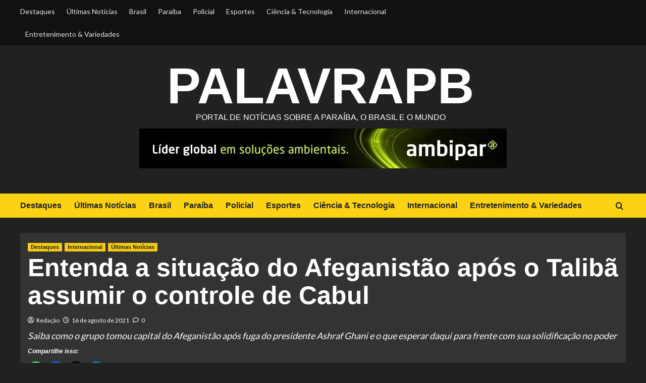

--- FILE ---
content_type: text/html; charset=UTF-8
request_url: https://palavrapb.com/entenda-a-situacao-do-afeganistao-apos-o-taliba-assumir-o-controle-de-cabul/
body_size: 33035
content:
<!doctype html>
<html lang="pt-BR">

<head>
  <meta charset="UTF-8">
  <meta name="viewport" content="width=device-width, initial-scale=1">
  <link rel="profile" href="http://gmpg.org/xfn/11">
  <meta name='robots' content='index, follow, max-image-preview:large, max-snippet:-1, max-video-preview:-1' />
<link rel='preload' href='https://fonts.googleapis.com/css?family=Source%2BSans%2BPro%3A400%2C700%7CLato%3A400%2C700&#038;subset=latin&#038;display=swap' as='style' onload="this.onload=null;this.rel='stylesheet'" type='text/css' media='all' crossorigin='anonymous'>
<link rel='preconnect' href='https://fonts.googleapis.com' crossorigin='anonymous'>
<link rel='preconnect' href='https://fonts.gstatic.com' crossorigin='anonymous'>

	<!-- This site is optimized with the Yoast SEO plugin v26.8 - https://yoast.com/product/yoast-seo-wordpress/ -->
	<title>Entenda a situação do Afeganistão após o Talibã assumir o controle de Cabul - PalavraPB</title>
	<link rel="canonical" href="https://palavrapb.com/entenda-a-situacao-do-afeganistao-apos-o-taliba-assumir-o-controle-de-cabul/" />
	<meta property="og:locale" content="pt_BR" />
	<meta property="og:type" content="article" />
	<meta property="og:title" content="Entenda a situação do Afeganistão após o Talibã assumir o controle de Cabul - PalavraPB" />
	<meta property="og:description" content="Saiba como o grupo tomou capital do Afeganistão após fuga do presidente Ashraf Ghani e o que esperar daqui para frente com sua solidificação no poder" />
	<meta property="og:url" content="https://palavrapb.com/entenda-a-situacao-do-afeganistao-apos-o-taliba-assumir-o-controle-de-cabul/" />
	<meta property="og:site_name" content="PalavraPB" />
	<meta property="article:published_time" content="2021-08-16T21:27:48+00:00" />
	<meta property="og:image" content="https://palavrapb.com/wp-content/uploads/2021/08/Helicoptero-dos-EUA-e-visto-sobrevoando-embaixada-norte-americana-em-Cabul-e1629047383173.jpg" />
	<meta property="og:image:width" content="1132" />
	<meta property="og:image:height" content="637" />
	<meta property="og:image:type" content="image/jpeg" />
	<meta name="author" content="Redação" />
	<meta name="twitter:card" content="summary_large_image" />
	<meta name="twitter:label1" content="Escrito por" />
	<meta name="twitter:data1" content="Redação" />
	<meta name="twitter:label2" content="Est. tempo de leitura" />
	<meta name="twitter:data2" content="3 minutos" />
	<script type="application/ld+json" class="yoast-schema-graph">{"@context":"https://schema.org","@graph":[{"@type":"Article","@id":"https://palavrapb.com/entenda-a-situacao-do-afeganistao-apos-o-taliba-assumir-o-controle-de-cabul/#article","isPartOf":{"@id":"https://palavrapb.com/entenda-a-situacao-do-afeganistao-apos-o-taliba-assumir-o-controle-de-cabul/"},"author":{"name":"Redação","@id":"https://palavrapb.com/#/schema/person/0d991404fe3013e1c8d7395bd9a3d464"},"headline":"Entenda a situação do Afeganistão após o Talibã assumir o controle de Cabul","datePublished":"2021-08-16T21:27:48+00:00","mainEntityOfPage":{"@id":"https://palavrapb.com/entenda-a-situacao-do-afeganistao-apos-o-taliba-assumir-o-controle-de-cabul/"},"wordCount":589,"commentCount":0,"image":{"@id":"https://palavrapb.com/entenda-a-situacao-do-afeganistao-apos-o-taliba-assumir-o-controle-de-cabul/#primaryimage"},"thumbnailUrl":"https://i0.wp.com/palavrapb.com/wp-content/uploads/2021/08/Helicoptero-dos-EUA-e-visto-sobrevoando-embaixada-norte-americana-em-Cabul-e1629047383173.jpg?fit=1132%2C637&ssl=1","keywords":["ORIENTE MEDIO"],"articleSection":["Destaques","Internacional","Últimas Notícias"],"inLanguage":"pt-BR","potentialAction":[{"@type":"CommentAction","name":"Comment","target":["https://palavrapb.com/entenda-a-situacao-do-afeganistao-apos-o-taliba-assumir-o-controle-de-cabul/#respond"]}]},{"@type":"WebPage","@id":"https://palavrapb.com/entenda-a-situacao-do-afeganistao-apos-o-taliba-assumir-o-controle-de-cabul/","url":"https://palavrapb.com/entenda-a-situacao-do-afeganistao-apos-o-taliba-assumir-o-controle-de-cabul/","name":"Entenda a situação do Afeganistão após o Talibã assumir o controle de Cabul - PalavraPB","isPartOf":{"@id":"https://palavrapb.com/#website"},"primaryImageOfPage":{"@id":"https://palavrapb.com/entenda-a-situacao-do-afeganistao-apos-o-taliba-assumir-o-controle-de-cabul/#primaryimage"},"image":{"@id":"https://palavrapb.com/entenda-a-situacao-do-afeganistao-apos-o-taliba-assumir-o-controle-de-cabul/#primaryimage"},"thumbnailUrl":"https://i0.wp.com/palavrapb.com/wp-content/uploads/2021/08/Helicoptero-dos-EUA-e-visto-sobrevoando-embaixada-norte-americana-em-Cabul-e1629047383173.jpg?fit=1132%2C637&ssl=1","datePublished":"2021-08-16T21:27:48+00:00","author":{"@id":"https://palavrapb.com/#/schema/person/0d991404fe3013e1c8d7395bd9a3d464"},"breadcrumb":{"@id":"https://palavrapb.com/entenda-a-situacao-do-afeganistao-apos-o-taliba-assumir-o-controle-de-cabul/#breadcrumb"},"inLanguage":"pt-BR","potentialAction":[{"@type":"ReadAction","target":["https://palavrapb.com/entenda-a-situacao-do-afeganistao-apos-o-taliba-assumir-o-controle-de-cabul/"]}]},{"@type":"ImageObject","inLanguage":"pt-BR","@id":"https://palavrapb.com/entenda-a-situacao-do-afeganistao-apos-o-taliba-assumir-o-controle-de-cabul/#primaryimage","url":"https://i0.wp.com/palavrapb.com/wp-content/uploads/2021/08/Helicoptero-dos-EUA-e-visto-sobrevoando-embaixada-norte-americana-em-Cabul-e1629047383173.jpg?fit=1132%2C637&ssl=1","contentUrl":"https://i0.wp.com/palavrapb.com/wp-content/uploads/2021/08/Helicoptero-dos-EUA-e-visto-sobrevoando-embaixada-norte-americana-em-Cabul-e1629047383173.jpg?fit=1132%2C637&ssl=1","width":1132,"height":637},{"@type":"BreadcrumbList","@id":"https://palavrapb.com/entenda-a-situacao-do-afeganistao-apos-o-taliba-assumir-o-controle-de-cabul/#breadcrumb","itemListElement":[{"@type":"ListItem","position":1,"name":"Início","item":"https://palavrapb.com/"},{"@type":"ListItem","position":2,"name":"Entenda a situação do Afeganistão após o Talibã assumir o controle de Cabul"}]},{"@type":"WebSite","@id":"https://palavrapb.com/#website","url":"https://palavrapb.com/","name":"PalavraPB","description":"Portal de notícias sobre a Paraíba, o Brasil e o Mundo","potentialAction":[{"@type":"SearchAction","target":{"@type":"EntryPoint","urlTemplate":"https://palavrapb.com/?s={search_term_string}"},"query-input":{"@type":"PropertyValueSpecification","valueRequired":true,"valueName":"search_term_string"}}],"inLanguage":"pt-BR"},{"@type":"Person","@id":"https://palavrapb.com/#/schema/person/0d991404fe3013e1c8d7395bd9a3d464","name":"Redação","image":{"@type":"ImageObject","inLanguage":"pt-BR","@id":"https://palavrapb.com/#/schema/person/image/","url":"https://secure.gravatar.com/avatar/89fbe724c7bad1e473f82edca1b1c3fe25784c7852ede0ecbe16f6179269f8f3?s=96&r=g","contentUrl":"https://secure.gravatar.com/avatar/89fbe724c7bad1e473f82edca1b1c3fe25784c7852ede0ecbe16f6179269f8f3?s=96&r=g","caption":"Redação"},"sameAs":["http://palavrapb.com"],"url":"https://palavrapb.com/author/carlosbelchiorjuniorgmail-com/"}]}</script>
	<!-- / Yoast SEO plugin. -->


<link rel='dns-prefetch' href='//static.addtoany.com' />
<link rel='dns-prefetch' href='//www.googletagmanager.com' />
<link rel='dns-prefetch' href='//stats.wp.com' />
<link rel='dns-prefetch' href='//fonts.googleapis.com' />
<link rel='dns-prefetch' href='//jetpack.wordpress.com' />
<link rel='dns-prefetch' href='//s0.wp.com' />
<link rel='dns-prefetch' href='//public-api.wordpress.com' />
<link rel='dns-prefetch' href='//0.gravatar.com' />
<link rel='dns-prefetch' href='//1.gravatar.com' />
<link rel='dns-prefetch' href='//2.gravatar.com' />
<link rel='preconnect' href='https://fonts.googleapis.com' />
<link rel='preconnect' href='https://fonts.gstatic.com' />
<link rel='preconnect' href='//c0.wp.com' />
<link rel='preconnect' href='//i0.wp.com' />
<link rel="alternate" type="application/rss+xml" title="Feed para PalavraPB &raquo;" href="https://palavrapb.com/feed/" />
<link rel="alternate" type="application/rss+xml" title="Feed de comentários para PalavraPB &raquo;" href="https://palavrapb.com/comments/feed/" />
<link rel="alternate" type="application/rss+xml" title="Feed de comentários para PalavraPB &raquo; Entenda a situação do Afeganistão após o Talibã assumir o controle de Cabul" href="https://palavrapb.com/entenda-a-situacao-do-afeganistao-apos-o-taliba-assumir-o-controle-de-cabul/feed/" />
<link rel="alternate" title="oEmbed (JSON)" type="application/json+oembed" href="https://palavrapb.com/wp-json/oembed/1.0/embed?url=https%3A%2F%2Fpalavrapb.com%2Fentenda-a-situacao-do-afeganistao-apos-o-taliba-assumir-o-controle-de-cabul%2F" />
<link rel="alternate" title="oEmbed (XML)" type="text/xml+oembed" href="https://palavrapb.com/wp-json/oembed/1.0/embed?url=https%3A%2F%2Fpalavrapb.com%2Fentenda-a-situacao-do-afeganistao-apos-o-taliba-assumir-o-controle-de-cabul%2F&#038;format=xml" />
<style id='wp-img-auto-sizes-contain-inline-css' type='text/css'>
img:is([sizes=auto i],[sizes^="auto," i]){contain-intrinsic-size:3000px 1500px}
/*# sourceURL=wp-img-auto-sizes-contain-inline-css */
</style>

<link rel='stylesheet' id='wpauthor-blocks-fontawesome-front-css' href='https://palavrapb.com/wp-content/plugins/wp-post-author/assets/fontawesome/css/all.css?ver=3.6.4' type='text/css' media='all' />
<link rel='stylesheet' id='wpauthor-frontend-block-style-css-css' href='https://palavrapb.com/wp-content/plugins/wp-post-author/assets/dist/blocks.style.build.css?ver=3.6.4' type='text/css' media='all' />
<link rel='stylesheet' id='jetpack_related-posts-css' href='https://c0.wp.com/p/jetpack/15.1.1/modules/related-posts/related-posts.css' type='text/css' media='all' />
<style id='wp-emoji-styles-inline-css' type='text/css'>

	img.wp-smiley, img.emoji {
		display: inline !important;
		border: none !important;
		box-shadow: none !important;
		height: 1em !important;
		width: 1em !important;
		margin: 0 0.07em !important;
		vertical-align: -0.1em !important;
		background: none !important;
		padding: 0 !important;
	}
/*# sourceURL=wp-emoji-styles-inline-css */
</style>
<link rel='stylesheet' id='wp-block-library-css' href='https://c0.wp.com/c/6.9/wp-includes/css/dist/block-library/style.min.css' type='text/css' media='all' />
<style id='global-styles-inline-css' type='text/css'>
:root{--wp--preset--aspect-ratio--square: 1;--wp--preset--aspect-ratio--4-3: 4/3;--wp--preset--aspect-ratio--3-4: 3/4;--wp--preset--aspect-ratio--3-2: 3/2;--wp--preset--aspect-ratio--2-3: 2/3;--wp--preset--aspect-ratio--16-9: 16/9;--wp--preset--aspect-ratio--9-16: 9/16;--wp--preset--color--black: #000000;--wp--preset--color--cyan-bluish-gray: #abb8c3;--wp--preset--color--white: #ffffff;--wp--preset--color--pale-pink: #f78da7;--wp--preset--color--vivid-red: #cf2e2e;--wp--preset--color--luminous-vivid-orange: #ff6900;--wp--preset--color--luminous-vivid-amber: #fcb900;--wp--preset--color--light-green-cyan: #7bdcb5;--wp--preset--color--vivid-green-cyan: #00d084;--wp--preset--color--pale-cyan-blue: #8ed1fc;--wp--preset--color--vivid-cyan-blue: #0693e3;--wp--preset--color--vivid-purple: #9b51e0;--wp--preset--gradient--vivid-cyan-blue-to-vivid-purple: linear-gradient(135deg,rgb(6,147,227) 0%,rgb(155,81,224) 100%);--wp--preset--gradient--light-green-cyan-to-vivid-green-cyan: linear-gradient(135deg,rgb(122,220,180) 0%,rgb(0,208,130) 100%);--wp--preset--gradient--luminous-vivid-amber-to-luminous-vivid-orange: linear-gradient(135deg,rgb(252,185,0) 0%,rgb(255,105,0) 100%);--wp--preset--gradient--luminous-vivid-orange-to-vivid-red: linear-gradient(135deg,rgb(255,105,0) 0%,rgb(207,46,46) 100%);--wp--preset--gradient--very-light-gray-to-cyan-bluish-gray: linear-gradient(135deg,rgb(238,238,238) 0%,rgb(169,184,195) 100%);--wp--preset--gradient--cool-to-warm-spectrum: linear-gradient(135deg,rgb(74,234,220) 0%,rgb(151,120,209) 20%,rgb(207,42,186) 40%,rgb(238,44,130) 60%,rgb(251,105,98) 80%,rgb(254,248,76) 100%);--wp--preset--gradient--blush-light-purple: linear-gradient(135deg,rgb(255,206,236) 0%,rgb(152,150,240) 100%);--wp--preset--gradient--blush-bordeaux: linear-gradient(135deg,rgb(254,205,165) 0%,rgb(254,45,45) 50%,rgb(107,0,62) 100%);--wp--preset--gradient--luminous-dusk: linear-gradient(135deg,rgb(255,203,112) 0%,rgb(199,81,192) 50%,rgb(65,88,208) 100%);--wp--preset--gradient--pale-ocean: linear-gradient(135deg,rgb(255,245,203) 0%,rgb(182,227,212) 50%,rgb(51,167,181) 100%);--wp--preset--gradient--electric-grass: linear-gradient(135deg,rgb(202,248,128) 0%,rgb(113,206,126) 100%);--wp--preset--gradient--midnight: linear-gradient(135deg,rgb(2,3,129) 0%,rgb(40,116,252) 100%);--wp--preset--font-size--small: 13px;--wp--preset--font-size--medium: 20px;--wp--preset--font-size--large: 36px;--wp--preset--font-size--x-large: 42px;--wp--preset--spacing--20: 0.44rem;--wp--preset--spacing--30: 0.67rem;--wp--preset--spacing--40: 1rem;--wp--preset--spacing--50: 1.5rem;--wp--preset--spacing--60: 2.25rem;--wp--preset--spacing--70: 3.38rem;--wp--preset--spacing--80: 5.06rem;--wp--preset--shadow--natural: 6px 6px 9px rgba(0, 0, 0, 0.2);--wp--preset--shadow--deep: 12px 12px 50px rgba(0, 0, 0, 0.4);--wp--preset--shadow--sharp: 6px 6px 0px rgba(0, 0, 0, 0.2);--wp--preset--shadow--outlined: 6px 6px 0px -3px rgb(255, 255, 255), 6px 6px rgb(0, 0, 0);--wp--preset--shadow--crisp: 6px 6px 0px rgb(0, 0, 0);}:root { --wp--style--global--content-size: 800px;--wp--style--global--wide-size: 1200px; }:where(body) { margin: 0; }.wp-site-blocks > .alignleft { float: left; margin-right: 2em; }.wp-site-blocks > .alignright { float: right; margin-left: 2em; }.wp-site-blocks > .aligncenter { justify-content: center; margin-left: auto; margin-right: auto; }:where(.wp-site-blocks) > * { margin-block-start: 24px; margin-block-end: 0; }:where(.wp-site-blocks) > :first-child { margin-block-start: 0; }:where(.wp-site-blocks) > :last-child { margin-block-end: 0; }:root { --wp--style--block-gap: 24px; }:root :where(.is-layout-flow) > :first-child{margin-block-start: 0;}:root :where(.is-layout-flow) > :last-child{margin-block-end: 0;}:root :where(.is-layout-flow) > *{margin-block-start: 24px;margin-block-end: 0;}:root :where(.is-layout-constrained) > :first-child{margin-block-start: 0;}:root :where(.is-layout-constrained) > :last-child{margin-block-end: 0;}:root :where(.is-layout-constrained) > *{margin-block-start: 24px;margin-block-end: 0;}:root :where(.is-layout-flex){gap: 24px;}:root :where(.is-layout-grid){gap: 24px;}.is-layout-flow > .alignleft{float: left;margin-inline-start: 0;margin-inline-end: 2em;}.is-layout-flow > .alignright{float: right;margin-inline-start: 2em;margin-inline-end: 0;}.is-layout-flow > .aligncenter{margin-left: auto !important;margin-right: auto !important;}.is-layout-constrained > .alignleft{float: left;margin-inline-start: 0;margin-inline-end: 2em;}.is-layout-constrained > .alignright{float: right;margin-inline-start: 2em;margin-inline-end: 0;}.is-layout-constrained > .aligncenter{margin-left: auto !important;margin-right: auto !important;}.is-layout-constrained > :where(:not(.alignleft):not(.alignright):not(.alignfull)){max-width: var(--wp--style--global--content-size);margin-left: auto !important;margin-right: auto !important;}.is-layout-constrained > .alignwide{max-width: var(--wp--style--global--wide-size);}body .is-layout-flex{display: flex;}.is-layout-flex{flex-wrap: wrap;align-items: center;}.is-layout-flex > :is(*, div){margin: 0;}body .is-layout-grid{display: grid;}.is-layout-grid > :is(*, div){margin: 0;}body{padding-top: 0px;padding-right: 0px;padding-bottom: 0px;padding-left: 0px;}a:where(:not(.wp-element-button)){text-decoration: none;}:root :where(.wp-element-button, .wp-block-button__link){background-color: #32373c;border-radius: 0;border-width: 0;color: #fff;font-family: inherit;font-size: inherit;font-style: inherit;font-weight: inherit;letter-spacing: inherit;line-height: inherit;padding-top: calc(0.667em + 2px);padding-right: calc(1.333em + 2px);padding-bottom: calc(0.667em + 2px);padding-left: calc(1.333em + 2px);text-decoration: none;text-transform: inherit;}.has-black-color{color: var(--wp--preset--color--black) !important;}.has-cyan-bluish-gray-color{color: var(--wp--preset--color--cyan-bluish-gray) !important;}.has-white-color{color: var(--wp--preset--color--white) !important;}.has-pale-pink-color{color: var(--wp--preset--color--pale-pink) !important;}.has-vivid-red-color{color: var(--wp--preset--color--vivid-red) !important;}.has-luminous-vivid-orange-color{color: var(--wp--preset--color--luminous-vivid-orange) !important;}.has-luminous-vivid-amber-color{color: var(--wp--preset--color--luminous-vivid-amber) !important;}.has-light-green-cyan-color{color: var(--wp--preset--color--light-green-cyan) !important;}.has-vivid-green-cyan-color{color: var(--wp--preset--color--vivid-green-cyan) !important;}.has-pale-cyan-blue-color{color: var(--wp--preset--color--pale-cyan-blue) !important;}.has-vivid-cyan-blue-color{color: var(--wp--preset--color--vivid-cyan-blue) !important;}.has-vivid-purple-color{color: var(--wp--preset--color--vivid-purple) !important;}.has-black-background-color{background-color: var(--wp--preset--color--black) !important;}.has-cyan-bluish-gray-background-color{background-color: var(--wp--preset--color--cyan-bluish-gray) !important;}.has-white-background-color{background-color: var(--wp--preset--color--white) !important;}.has-pale-pink-background-color{background-color: var(--wp--preset--color--pale-pink) !important;}.has-vivid-red-background-color{background-color: var(--wp--preset--color--vivid-red) !important;}.has-luminous-vivid-orange-background-color{background-color: var(--wp--preset--color--luminous-vivid-orange) !important;}.has-luminous-vivid-amber-background-color{background-color: var(--wp--preset--color--luminous-vivid-amber) !important;}.has-light-green-cyan-background-color{background-color: var(--wp--preset--color--light-green-cyan) !important;}.has-vivid-green-cyan-background-color{background-color: var(--wp--preset--color--vivid-green-cyan) !important;}.has-pale-cyan-blue-background-color{background-color: var(--wp--preset--color--pale-cyan-blue) !important;}.has-vivid-cyan-blue-background-color{background-color: var(--wp--preset--color--vivid-cyan-blue) !important;}.has-vivid-purple-background-color{background-color: var(--wp--preset--color--vivid-purple) !important;}.has-black-border-color{border-color: var(--wp--preset--color--black) !important;}.has-cyan-bluish-gray-border-color{border-color: var(--wp--preset--color--cyan-bluish-gray) !important;}.has-white-border-color{border-color: var(--wp--preset--color--white) !important;}.has-pale-pink-border-color{border-color: var(--wp--preset--color--pale-pink) !important;}.has-vivid-red-border-color{border-color: var(--wp--preset--color--vivid-red) !important;}.has-luminous-vivid-orange-border-color{border-color: var(--wp--preset--color--luminous-vivid-orange) !important;}.has-luminous-vivid-amber-border-color{border-color: var(--wp--preset--color--luminous-vivid-amber) !important;}.has-light-green-cyan-border-color{border-color: var(--wp--preset--color--light-green-cyan) !important;}.has-vivid-green-cyan-border-color{border-color: var(--wp--preset--color--vivid-green-cyan) !important;}.has-pale-cyan-blue-border-color{border-color: var(--wp--preset--color--pale-cyan-blue) !important;}.has-vivid-cyan-blue-border-color{border-color: var(--wp--preset--color--vivid-cyan-blue) !important;}.has-vivid-purple-border-color{border-color: var(--wp--preset--color--vivid-purple) !important;}.has-vivid-cyan-blue-to-vivid-purple-gradient-background{background: var(--wp--preset--gradient--vivid-cyan-blue-to-vivid-purple) !important;}.has-light-green-cyan-to-vivid-green-cyan-gradient-background{background: var(--wp--preset--gradient--light-green-cyan-to-vivid-green-cyan) !important;}.has-luminous-vivid-amber-to-luminous-vivid-orange-gradient-background{background: var(--wp--preset--gradient--luminous-vivid-amber-to-luminous-vivid-orange) !important;}.has-luminous-vivid-orange-to-vivid-red-gradient-background{background: var(--wp--preset--gradient--luminous-vivid-orange-to-vivid-red) !important;}.has-very-light-gray-to-cyan-bluish-gray-gradient-background{background: var(--wp--preset--gradient--very-light-gray-to-cyan-bluish-gray) !important;}.has-cool-to-warm-spectrum-gradient-background{background: var(--wp--preset--gradient--cool-to-warm-spectrum) !important;}.has-blush-light-purple-gradient-background{background: var(--wp--preset--gradient--blush-light-purple) !important;}.has-blush-bordeaux-gradient-background{background: var(--wp--preset--gradient--blush-bordeaux) !important;}.has-luminous-dusk-gradient-background{background: var(--wp--preset--gradient--luminous-dusk) !important;}.has-pale-ocean-gradient-background{background: var(--wp--preset--gradient--pale-ocean) !important;}.has-electric-grass-gradient-background{background: var(--wp--preset--gradient--electric-grass) !important;}.has-midnight-gradient-background{background: var(--wp--preset--gradient--midnight) !important;}.has-small-font-size{font-size: var(--wp--preset--font-size--small) !important;}.has-medium-font-size{font-size: var(--wp--preset--font-size--medium) !important;}.has-large-font-size{font-size: var(--wp--preset--font-size--large) !important;}.has-x-large-font-size{font-size: var(--wp--preset--font-size--x-large) !important;}
/*# sourceURL=global-styles-inline-css */
</style>

<link rel='stylesheet' id='wpblog-post-layouts-block-style-css' href='https://palavrapb.com/wp-content/plugins/wp-blog-post-layouts/includes/assets/css/build.css?ver=1.1.4' type='text/css' media='all' />
<link rel='stylesheet' id='wpblog-post-layouts-google-fonts-css' href='https://fonts.googleapis.com/css?family=Roboto%3A400%2C100%2C300%2C400%2C500%2C700%2C900%7CYanone+Kaffeesatz%3A200%2C300%2C400%2C500%2C600%2C700%7COpen+Sans%3A300%2C400%2C600%2C700%2C800%7CRoboto+Slab%3A100%2C200%2C300%2C400%2C500%2C600%2C700%2C800%2C900%7CPoppins%3A100%2C200%2C300%2C400%2C500%2C600%2C700%2C800%2C900&#038;ver=1.1.4#038;subset=latin%2Clatin-ext' type='text/css' media='all' />
<link rel='stylesheet' id='fontawesome-css' href='https://palavrapb.com/wp-content/plugins/wp-blog-post-layouts/includes/assets/fontawesome/css/all.min.css?ver=5.12.1' type='text/css' media='all' />
<link rel='stylesheet' id='bootstrap-css' href='https://palavrapb.com/wp-content/themes/covernews/assets/bootstrap/css/bootstrap.min.css?ver=6.9' type='text/css' media='all' />
<link rel='stylesheet' id='covernews-style-css' href='https://palavrapb.com/wp-content/themes/covernews/style.css?ver=6.9' type='text/css' media='all' />
<link rel='stylesheet' id='newscover-css' href='https://palavrapb.com/wp-content/themes/newscover/style.css?ver=2.0.2' type='text/css' media='all' />
<link rel='stylesheet' id='covernews-google-fonts-css' href='https://fonts.googleapis.com/css?family=Source%2BSans%2BPro%3A400%2C700%7CLato%3A400%2C700&#038;subset=latin&#038;display=swap' type='text/css' media='all' />
<link rel='stylesheet' id='covernews-icons-css' href='https://palavrapb.com/wp-content/themes/covernews/assets/icons/style.css?ver=6.9' type='text/css' media='all' />
<link rel='stylesheet' id='awpa-wp-post-author-styles-css' href='https://palavrapb.com/wp-content/plugins/wp-post-author/assets/css/awpa-frontend-style.css?ver=3.6.4' type='text/css' media='all' />
<style id='awpa-wp-post-author-styles-inline-css' type='text/css'>

                .wp_post_author_widget .wp-post-author-meta .awpa-display-name > a:hover,
                body .wp-post-author-wrap .awpa-display-name > a:hover {
                    color: #b81e1e;
                }
                .wp-post-author-meta .wp-post-author-meta-more-posts a.awpa-more-posts:hover, 
                .awpa-review-field .right-star .awpa-rating-button:not(:disabled):hover {
                    color: #b81e1e;
                    border-color: #b81e1e;
                }
            
/*# sourceURL=awpa-wp-post-author-styles-inline-css */
</style>
<link rel='stylesheet' id='addtoany-css' href='https://palavrapb.com/wp-content/plugins/add-to-any/addtoany.min.css?ver=1.16' type='text/css' media='all' />
<link rel='stylesheet' id='sharedaddy-css' href='https://c0.wp.com/p/jetpack/15.1.1/modules/sharedaddy/sharing.css' type='text/css' media='all' />
<link rel='stylesheet' id='social-logos-css' href='https://c0.wp.com/p/jetpack/15.1.1/_inc/social-logos/social-logos.min.css' type='text/css' media='all' />
<script type="text/javascript" id="jetpack_related-posts-js-extra">
/* <![CDATA[ */
var related_posts_js_options = {"post_heading":"h4"};
//# sourceURL=jetpack_related-posts-js-extra
/* ]]> */
</script>
<script type="text/javascript" src="https://c0.wp.com/p/jetpack/15.1.1/_inc/build/related-posts/related-posts.min.js" id="jetpack_related-posts-js"></script>
<script type="text/javascript" id="addtoany-core-js-before">
/* <![CDATA[ */
window.a2a_config=window.a2a_config||{};a2a_config.callbacks=[];a2a_config.overlays=[];a2a_config.templates={};a2a_localize = {
	Share: "Share",
	Save: "Save",
	Subscribe: "Subscribe",
	Email: "Email",
	Bookmark: "Bookmark",
	ShowAll: "Show all",
	ShowLess: "Show less",
	FindServices: "Find service(s)",
	FindAnyServiceToAddTo: "Instantly find any service to add to",
	PoweredBy: "Powered by",
	ShareViaEmail: "Share via email",
	SubscribeViaEmail: "Subscribe via email",
	BookmarkInYourBrowser: "Bookmark in your browser",
	BookmarkInstructions: "Press Ctrl+D or \u2318+D to bookmark this page",
	AddToYourFavorites: "Add to your favorites",
	SendFromWebOrProgram: "Send from any email address or email program",
	EmailProgram: "Email program",
	More: "More&#8230;",
	ThanksForSharing: "Thanks for sharing!",
	ThanksForFollowing: "Thanks for following!"
};

a2a_config.callbacks.push({ready:function(){document.querySelectorAll(".a2a_s_undefined").forEach(function(emptyIcon){emptyIcon.parentElement.style.display="none";})}});

//# sourceURL=addtoany-core-js-before
/* ]]> */
</script>
<script type="text/javascript" defer src="https://static.addtoany.com/menu/page.js" id="addtoany-core-js"></script>
<script type="text/javascript" src="https://c0.wp.com/c/6.9/wp-includes/js/jquery/jquery.min.js" id="jquery-core-js"></script>
<script type="text/javascript" src="https://c0.wp.com/c/6.9/wp-includes/js/jquery/jquery-migrate.min.js" id="jquery-migrate-js"></script>
<script type="text/javascript" defer src="https://palavrapb.com/wp-content/plugins/add-to-any/addtoany.min.js?ver=1.1" id="addtoany-jquery-js"></script>
<script type="text/javascript" src="https://palavrapb.com/wp-content/plugins/wp-post-author/assets/js/awpa-frontend-scripts.js?ver=3.6.4" id="awpa-custom-bg-scripts-js"></script>

<!-- Snippet da etiqueta do Google (gtag.js) adicionado pelo Site Kit -->
<!-- Snippet do Google Análises adicionado pelo Site Kit -->
<script type="text/javascript" src="https://www.googletagmanager.com/gtag/js?id=GT-WK5FWN7" id="google_gtagjs-js" async></script>
<script type="text/javascript" id="google_gtagjs-js-after">
/* <![CDATA[ */
window.dataLayer = window.dataLayer || [];function gtag(){dataLayer.push(arguments);}
gtag("set","linker",{"domains":["palavrapb.com"]});
gtag("js", new Date());
gtag("set", "developer_id.dZTNiMT", true);
gtag("config", "GT-WK5FWN7");
//# sourceURL=google_gtagjs-js-after
/* ]]> */
</script>
<link rel="https://api.w.org/" href="https://palavrapb.com/wp-json/" /><link rel="alternate" title="JSON" type="application/json" href="https://palavrapb.com/wp-json/wp/v2/posts/2166" /><link rel="EditURI" type="application/rsd+xml" title="RSD" href="https://palavrapb.com/xmlrpc.php?rsd" />
<link rel='shortlink' href='https://palavrapb.com/?p=2166' />
<meta name="generator" content="Site Kit by Google 1.171.0" />	<style>img#wpstats{display:none}</style>
		<link rel="pingback" href="https://palavrapb.com/xmlrpc.php">        <style type="text/css">
                        .site-title a,
            .site-header .site-branding .site-title a:visited,
            .site-header .site-branding .site-title a:hover,
            .site-description {
                color: #ffffff            }

            body.aft-dark-mode .site-title a,
      body.aft-dark-mode .site-header .site-branding .site-title a:visited,
      body.aft-dark-mode .site-header .site-branding .site-title a:hover,
      body.aft-dark-mode .site-description {
        color: #ffffff;
      }

            .site-branding .site-title {
                font-size: 100px;
            }

            @media only screen and (max-width: 640px) {
                .header-layout-3 .site-header .site-branding .site-title,
                .site-branding .site-title {
                    font-size: 60px;

                }
              }   

           @media only screen and (max-width: 375px) {
               .header-layout-3 .site-header .site-branding .site-title,
               .site-branding .site-title {
                        font-size: 50px;

                    }
                }
                
                    .elementor-template-full-width .elementor-section.elementor-section-full_width > .elementor-container,
        .elementor-template-full-width .elementor-section.elementor-section-boxed > .elementor-container{
            max-width: 1200px;
        }
        @media (min-width: 1600px){
            .elementor-template-full-width .elementor-section.elementor-section-full_width > .elementor-container,
            .elementor-template-full-width .elementor-section.elementor-section-boxed > .elementor-container{
                max-width: 1600px;
            }
        }
        
        .align-content-left .elementor-section-stretched,
        .align-content-right .elementor-section-stretched {
            max-width: 100%;
            left: 0 !important;
        }


        </style>
        <style type="text/css" id="custom-background-css">
body.custom-background { background-color: #f5f5f5; }
</style>
	<link rel="icon" href="https://i0.wp.com/palavrapb.com/wp-content/uploads/2021/09/cropped-1_rock_in_rio_2022-6867524.jpg?fit=32%2C32&#038;ssl=1" sizes="32x32" />
<link rel="icon" href="https://i0.wp.com/palavrapb.com/wp-content/uploads/2021/09/cropped-1_rock_in_rio_2022-6867524.jpg?fit=192%2C192&#038;ssl=1" sizes="192x192" />
<link rel="apple-touch-icon" href="https://i0.wp.com/palavrapb.com/wp-content/uploads/2021/09/cropped-1_rock_in_rio_2022-6867524.jpg?fit=180%2C180&#038;ssl=1" />
<meta name="msapplication-TileImage" content="https://i0.wp.com/palavrapb.com/wp-content/uploads/2021/09/cropped-1_rock_in_rio_2022-6867524.jpg?fit=270%2C270&#038;ssl=1" />
</head>

<body class="wp-singular post-template-default single single-post postid-2166 single-format-standard custom-background wp-embed-responsive wp-theme-covernews wp-child-theme-newscover default-content-layout archive-layout-grid scrollup-sticky-header aft-sticky-header aft-sticky-sidebar dark aft-container-default aft-main-banner-slider-editors-picks-trending single-content-mode-default header-image-default full-width-content">
  
      <div id="af-preloader">
      <div id="loader-wrapper">
        <div id="loader"></div>
      </div>
    </div>
  
  <div id="page" class="site">
    <a class="skip-link screen-reader-text" href="#content">Skip to content</a>

        <div class="header-layout-3">
                    <div class="top-masthead">

                <div class="container">
                    <div class="row">
                                                    <div class="col-xs-12 col-sm-12 col-md-8 device-center">
                                
                                <div class="top-navigation"><ul id="top-menu" class="menu"><li id="menu-item-842" class="menu-item menu-item-type-taxonomy menu-item-object-category current-post-ancestor current-menu-parent current-post-parent menu-item-842"><a target="_blank" href="https://palavrapb.com/category/destaques/">Destaques</a></li>
<li id="menu-item-506" class="menu-item menu-item-type-taxonomy menu-item-object-category current-post-ancestor current-menu-parent current-post-parent menu-item-506"><a target="_blank" href="https://palavrapb.com/category/ultimas-noticias/">Últimas Notícias</a></li>
<li id="menu-item-843" class="menu-item menu-item-type-taxonomy menu-item-object-category menu-item-843"><a target="_blank" href="https://palavrapb.com/category/brasil/">Brasil</a></li>
<li id="menu-item-505" class="menu-item menu-item-type-taxonomy menu-item-object-category menu-item-505"><a target="_blank" href="https://palavrapb.com/category/paraiba/">Paraíba</a></li>
<li id="menu-item-840" class="menu-item menu-item-type-taxonomy menu-item-object-category menu-item-840"><a target="_blank" href="https://palavrapb.com/category/policial/">Policial</a></li>
<li id="menu-item-503" class="menu-item menu-item-type-taxonomy menu-item-object-category menu-item-503"><a target="_blank" href="https://palavrapb.com/category/esportes/">Esportes</a></li>
<li id="menu-item-841" class="menu-item menu-item-type-taxonomy menu-item-object-category menu-item-841"><a target="_blank" href="https://palavrapb.com/category/tecnologia/">Ciência &amp; Tecnologia</a></li>
<li id="menu-item-1095" class="menu-item menu-item-type-taxonomy menu-item-object-category current-post-ancestor current-menu-parent current-post-parent menu-item-1095"><a target="_blank" href="https://palavrapb.com/category/internacional/">Internacional</a></li>
<li id="menu-item-1094" class="menu-item menu-item-type-taxonomy menu-item-object-category menu-item-1094"><a target="_blank" href="https://palavrapb.com/category/entretenimento-variedades/">Entretenimento &amp; Variedades</a></li>
</ul></div>                            </div>
                                                                    </div>
                </div>
            </div> <!--    Topbar Ends-->
                <header id="masthead" class="site-header">
                        <div class="masthead-banner "
                 data-background="">
                <div class="container">
                    <div class="row">
                        <div class="col-md-12">
                            <div class="site-branding">
                                                                    <p class="site-title font-family-1">
                                        <a href="https://palavrapb.com/"
                                           rel="home">PalavraPB</a>
                                    </p>
                                
                                                                    <p class="site-description">Portal de notícias sobre a Paraíba, o Brasil e o Mundo</p>
                                                            </div>
                        </div>
                        <div class="col-md-12">
                                    <div class="banner-promotions-wrapper">
                            <div class="promotion-section">
                    <a href="https://ambipar.com/?c=brazil"
                       target="_blank">
                        <img width="728" height="79" src="https://i0.wp.com/palavrapb.com/wp-content/uploads/2025/10/cropped-AMBIPAR-BANNER.jpeg?fit=728%2C79&amp;ssl=1" class="attachment-full size-full" alt="cropped-AMBIPAR-BANNER.jpeg" decoding="async" fetchpriority="high" srcset="https://i0.wp.com/palavrapb.com/wp-content/uploads/2025/10/cropped-AMBIPAR-BANNER.jpeg?w=728&amp;ssl=1 728w, https://i0.wp.com/palavrapb.com/wp-content/uploads/2025/10/cropped-AMBIPAR-BANNER.jpeg?resize=600%2C65&amp;ssl=1 600w" sizes="(max-width: 728px) 100vw, 728px" loading="lazy" data-attachment-id="252668" data-permalink="https://palavrapb.com/ambipar-banner/cropped-ambipar-banner-jpeg/" data-orig-file="https://i0.wp.com/palavrapb.com/wp-content/uploads/2025/10/cropped-AMBIPAR-BANNER.jpeg?fit=728%2C79&amp;ssl=1" data-orig-size="728,79" data-comments-opened="1" data-image-meta="{&quot;aperture&quot;:&quot;0&quot;,&quot;credit&quot;:&quot;&quot;,&quot;camera&quot;:&quot;&quot;,&quot;caption&quot;:&quot;&quot;,&quot;created_timestamp&quot;:&quot;0&quot;,&quot;copyright&quot;:&quot;&quot;,&quot;focal_length&quot;:&quot;0&quot;,&quot;iso&quot;:&quot;0&quot;,&quot;shutter_speed&quot;:&quot;0&quot;,&quot;title&quot;:&quot;&quot;,&quot;orientation&quot;:&quot;1&quot;}" data-image-title="cropped-AMBIPAR-BANNER.jpeg" data-image-description="&lt;p&gt;https://palavrapb.com/wp-content/uploads/2025/10/cropped-AMBIPAR-BANNER.jpeg&lt;/p&gt;
" data-image-caption="" data-medium-file="https://i0.wp.com/palavrapb.com/wp-content/uploads/2025/10/cropped-AMBIPAR-BANNER.jpeg?fit=600%2C65&amp;ssl=1" data-large-file="https://i0.wp.com/palavrapb.com/wp-content/uploads/2025/10/cropped-AMBIPAR-BANNER.jpeg?fit=640%2C69&amp;ssl=1" />                    </a>
                </div>
            
        </div>
        <!-- Trending line END -->
                <div class="banner-promotions-wrapper">
            <div class="promotion-section">
                <div id="block-112" class="widget covernews-widget widget_block"><!— INICIO TAG —>
     <!— 
     Id: 9675 
     Campanha:  REFIS 2025
     Server: Metrike 
     Veículo:  PORTAL PALAVRA PB 
     Cliente:  PMJP   
     Formato: PMJP | PORTAL PALAVRA ONLINE - 728x90 
     Data de Veiculação: 21/10/2025 - 12/11/2025
     —>
     <ins data-revive-zoneid="9675" data-revive-id="566f260197bf822e7263f1a3667caa2f"></ins>
     <script async src="//ads.metrike.com/asyncjs.php"></script>
     <!— FIM TAG —></div><div id="block-117" class="widget covernews-widget widget_block"><!— INICIO TAG —>
     <!— 
     Id: 9676 
     Campanha:  REFIS 2025
     Server: Metrike 
     Veículo:  PORTAL PALAVRA PB 
     Cliente:  PMJP   
     Formato: PMJP | PORTAL PALAVRA ONLINE - 970x150 
     Data de Veiculação: 21/10/2025 - 12/11/2025
     —>
     <ins data-revive-zoneid="9676" data-revive-id="566f260197bf822e7263f1a3667caa2f"></ins>
     <script async src="//ads.metrike.com/asyncjs.php"></script>
     <!— FIM TAG —></div>            </div>
        </div>
                            </div>
                    </div>
                </div>
            </div>
            <nav id="site-navigation" class="main-navigation">
                <div class="container">
                    <div class="row">
                        <div class="kol-12">
                            <div class="navigation-container">


                                <div class="main-navigation-container-items-wrapper">
                        <span class="toggle-menu" aria-controls="primary-menu" aria-expanded="false">
                            <a href="javascript:void(0)" class="aft-void-menu">
                                <span class="screen-reader-text">Primary Menu</span>
                                 <i class="ham"></i>
                            </a>
                        </span>
                                    <span class="af-mobile-site-title-wrap">
                                                        <p class="site-title font-family-1">
                                <a href="https://palavrapb.com/"
                                   rel="home">PalavraPB</a>
                            </p>
                        </span>
                                    <div class="menu main-menu"><ul id="primary-menu" class="menu"><li class="menu-item menu-item-type-taxonomy menu-item-object-category current-post-ancestor current-menu-parent current-post-parent menu-item-842"><a target="_blank" href="https://palavrapb.com/category/destaques/">Destaques</a></li>
<li class="menu-item menu-item-type-taxonomy menu-item-object-category current-post-ancestor current-menu-parent current-post-parent menu-item-506"><a target="_blank" href="https://palavrapb.com/category/ultimas-noticias/">Últimas Notícias</a></li>
<li class="menu-item menu-item-type-taxonomy menu-item-object-category menu-item-843"><a target="_blank" href="https://palavrapb.com/category/brasil/">Brasil</a></li>
<li class="menu-item menu-item-type-taxonomy menu-item-object-category menu-item-505"><a target="_blank" href="https://palavrapb.com/category/paraiba/">Paraíba</a></li>
<li class="menu-item menu-item-type-taxonomy menu-item-object-category menu-item-840"><a target="_blank" href="https://palavrapb.com/category/policial/">Policial</a></li>
<li class="menu-item menu-item-type-taxonomy menu-item-object-category menu-item-503"><a target="_blank" href="https://palavrapb.com/category/esportes/">Esportes</a></li>
<li class="menu-item menu-item-type-taxonomy menu-item-object-category menu-item-841"><a target="_blank" href="https://palavrapb.com/category/tecnologia/">Ciência &amp; Tecnologia</a></li>
<li class="menu-item menu-item-type-taxonomy menu-item-object-category current-post-ancestor current-menu-parent current-post-parent menu-item-1095"><a target="_blank" href="https://palavrapb.com/category/internacional/">Internacional</a></li>
<li class="menu-item menu-item-type-taxonomy menu-item-object-category menu-item-1094"><a target="_blank" href="https://palavrapb.com/category/entretenimento-variedades/">Entretenimento &amp; Variedades</a></li>
</ul></div>                                </div>

                                    <div class="cart-search">

                                        <div class="af-search-wrap">
                                            <div class="search-overlay">
                                                <a href="#" title="Search" class="search-icon">
                                                    <i class="fa fa-search"></i>
                                                </a>
                                                <div class="af-search-form">
                                                    <form role="search" method="get" class="search-form" action="https://palavrapb.com/">
				<label>
					<span class="screen-reader-text">Pesquisar por:</span>
					<input type="search" class="search-field" placeholder="Pesquisar &hellip;" value="" name="s" />
				</label>
				<input type="submit" class="search-submit" value="Pesquisar" />
			</form>                                                </div>
                                            </div>
                                        </div>
                                    </div>
                            </div>
                        </div>
                    </div>
                </div>
            </nav>
        </header>


    </div>


    
    <div id="content" class="container">
                    <div class="section-block-upper row">
                <div id="primary" class="content-area">
                    <main id="main" class="site-main">

                                                    <article id="post-2166" class="af-single-article post-2166 post type-post status-publish format-standard has-post-thumbnail hentry category-destaques category-internacional category-ultimas-noticias tag-oriente-medio">
                                <div class="entry-content-wrap">
                                    <header class="entry-header">

    <div class="header-details-wrapper">
        <div class="entry-header-details">
                            <div class="figure-categories figure-categories-bg">
                                        <ul class="cat-links"><li class="meta-category">
                             <a class="covernews-categories category-color-1"
                            href="https://palavrapb.com/category/destaques/" 
                            aria-label="View all posts in Destaques"> 
                                 Destaques
                             </a>
                        </li><li class="meta-category">
                             <a class="covernews-categories category-color-1"
                            href="https://palavrapb.com/category/internacional/" 
                            aria-label="View all posts in Internacional"> 
                                 Internacional
                             </a>
                        </li><li class="meta-category">
                             <a class="covernews-categories category-color-1"
                            href="https://palavrapb.com/category/ultimas-noticias/" 
                            aria-label="View all posts in Últimas Notícias"> 
                                 Últimas Notícias
                             </a>
                        </li></ul>                </div>
                        <h1 class="entry-title">Entenda a situação do Afeganistão após o Talibã assumir o controle de Cabul</h1>
            
                
    <span class="author-links">

      
        <span class="item-metadata posts-author">
          <i class="far fa-user-circle"></i>
                          <a href="https://palavrapb.com/author/carlosbelchiorjuniorgmail-com/">
                    Redação                </a>
                        </span>
                    <span class="item-metadata posts-date">
          <i class="far fa-clock"></i>
          <a href="https://palavrapb.com/2021/08/">
            16 de agosto de 2021          </a>
        </span>
                      <span class="aft-comment-count">
            <a href="https://palavrapb.com/entenda-a-situacao-do-afeganistao-apos-o-taliba-assumir-o-controle-de-cabul/">
              <i class="far fa-comment"></i>
              <span class="aft-show-hover">
                0              </span>
            </a>
          </span>
          </span>
                                    <div class="post-excerpt">
                        <p>Saiba como o grupo tomou capital do Afeganistão após fuga do presidente Ashraf Ghani e o que esperar daqui para frente com sua solidificação no poder</p>
<div class="sharedaddy sd-sharing-enabled"><div class="robots-nocontent sd-block sd-social sd-social-icon sd-sharing"><h3 class="sd-title">Compartilhe isso:</h3><div class="sd-content"><ul><li class="share-jetpack-whatsapp"><a rel="nofollow noopener noreferrer"
				data-shared="sharing-whatsapp-2166"
				class="share-jetpack-whatsapp sd-button share-icon no-text"
				href="https://palavrapb.com/entenda-a-situacao-do-afeganistao-apos-o-taliba-assumir-o-controle-de-cabul/?share=jetpack-whatsapp"
				target="_blank"
				aria-labelledby="sharing-whatsapp-2166"
				>
				<span id="sharing-whatsapp-2166" hidden>Clique para compartilhar no WhatsApp(abre em nova janela)</span>
				<span>WhatsApp</span>
			</a></li><li class="share-facebook"><a rel="nofollow noopener noreferrer"
				data-shared="sharing-facebook-2166"
				class="share-facebook sd-button share-icon no-text"
				href="https://palavrapb.com/entenda-a-situacao-do-afeganistao-apos-o-taliba-assumir-o-controle-de-cabul/?share=facebook"
				target="_blank"
				aria-labelledby="sharing-facebook-2166"
				>
				<span id="sharing-facebook-2166" hidden>Clique para compartilhar no Facebook(abre em nova janela)</span>
				<span>Facebook</span>
			</a></li><li class="share-twitter"><a rel="nofollow noopener noreferrer"
				data-shared="sharing-twitter-2166"
				class="share-twitter sd-button share-icon no-text"
				href="https://palavrapb.com/entenda-a-situacao-do-afeganistao-apos-o-taliba-assumir-o-controle-de-cabul/?share=twitter"
				target="_blank"
				aria-labelledby="sharing-twitter-2166"
				>
				<span id="sharing-twitter-2166" hidden>Clique para compartilhar no X(abre em nova janela)</span>
				<span>18+</span>
			</a></li><li class="share-telegram"><a rel="nofollow noopener noreferrer"
				data-shared="sharing-telegram-2166"
				class="share-telegram sd-button share-icon no-text"
				href="https://palavrapb.com/entenda-a-situacao-do-afeganistao-apos-o-taliba-assumir-o-controle-de-cabul/?share=telegram"
				target="_blank"
				aria-labelledby="sharing-telegram-2166"
				>
				<span id="sharing-telegram-2166" hidden>Clique para compartilhar no Telegram(abre em nova janela)</span>
				<span>Telegram</span>
			</a></li><li class="share-end"></li></ul></div></div></div><div class="addtoany_share_save_container addtoany_content addtoany_content_bottom"><div class="addtoany_header">Compartilhar</div><div class="a2a_kit a2a_kit_size_32 addtoany_list" data-a2a-url="https://palavrapb.com/entenda-a-situacao-do-afeganistao-apos-o-taliba-assumir-o-controle-de-cabul/" data-a2a-title="Entenda a situação do Afeganistão após o Talibã assumir o controle de Cabul"><a class="a2a_button_whatsapp" href="https://www.addtoany.com/add_to/whatsapp?linkurl=https%3A%2F%2Fpalavrapb.com%2Fentenda-a-situacao-do-afeganistao-apos-o-taliba-assumir-o-controle-de-cabul%2F&amp;linkname=Entenda%20a%20situa%C3%A7%C3%A3o%20do%20Afeganist%C3%A3o%20ap%C3%B3s%20o%20Talib%C3%A3%20assumir%20o%20controle%20de%20Cabul" title="WhatsApp" rel="nofollow noopener" target="_blank"></a><a class="a2a_button_facebook" href="https://www.addtoany.com/add_to/facebook?linkurl=https%3A%2F%2Fpalavrapb.com%2Fentenda-a-situacao-do-afeganistao-apos-o-taliba-assumir-o-controle-de-cabul%2F&amp;linkname=Entenda%20a%20situa%C3%A7%C3%A3o%20do%20Afeganist%C3%A3o%20ap%C3%B3s%20o%20Talib%C3%A3%20assumir%20o%20controle%20de%20Cabul" title="Facebook" rel="nofollow noopener" target="_blank"></a><a class="a2a_button_copy_link" href="https://www.addtoany.com/add_to/copy_link?linkurl=https%3A%2F%2Fpalavrapb.com%2Fentenda-a-situacao-do-afeganistao-apos-o-taliba-assumir-o-controle-de-cabul%2F&amp;linkname=Entenda%20a%20situa%C3%A7%C3%A3o%20do%20Afeganist%C3%A3o%20ap%C3%B3s%20o%20Talib%C3%A3%20assumir%20o%20controle%20de%20Cabul" title="Copy Link" rel="nofollow noopener" target="_blank"></a><a class="a2a_button_x" href="https://www.addtoany.com/add_to/x?linkurl=https%3A%2F%2Fpalavrapb.com%2Fentenda-a-situacao-do-afeganistao-apos-o-taliba-assumir-o-controle-de-cabul%2F&amp;linkname=Entenda%20a%20situa%C3%A7%C3%A3o%20do%20Afeganist%C3%A3o%20ap%C3%B3s%20o%20Talib%C3%A3%20assumir%20o%20controle%20de%20Cabul" title="X" rel="nofollow noopener" target="_blank"></a><a class="a2a_button_threads" href="https://www.addtoany.com/add_to/threads?linkurl=https%3A%2F%2Fpalavrapb.com%2Fentenda-a-situacao-do-afeganistao-apos-o-taliba-assumir-o-controle-de-cabul%2F&amp;linkname=Entenda%20a%20situa%C3%A7%C3%A3o%20do%20Afeganist%C3%A3o%20ap%C3%B3s%20o%20Talib%C3%A3%20assumir%20o%20controle%20de%20Cabul" title="Threads" rel="nofollow noopener" target="_blank"></a><a class="a2a_button_facebook_messenger" href="https://www.addtoany.com/add_to/facebook_messenger?linkurl=https%3A%2F%2Fpalavrapb.com%2Fentenda-a-situacao-do-afeganistao-apos-o-taliba-assumir-o-controle-de-cabul%2F&amp;linkname=Entenda%20a%20situa%C3%A7%C3%A3o%20do%20Afeganist%C3%A3o%20ap%C3%B3s%20o%20Talib%C3%A3%20assumir%20o%20controle%20de%20Cabul" title="Messenger" rel="nofollow noopener" target="_blank"></a><a class="a2a_dd addtoany_share_save addtoany_share" href="https://www.addtoany.com/share"></a></div></div>                    </div>
                

                    </div>
    </div>

        <div class="aft-post-thumbnail-wrapper">    
                    <div class="post-thumbnail full-width-image">
                    <img width="1024" height="576" src="https://i0.wp.com/palavrapb.com/wp-content/uploads/2021/08/Helicoptero-dos-EUA-e-visto-sobrevoando-embaixada-norte-americana-em-Cabul-e1629047383173.jpg?fit=1024%2C576&amp;ssl=1" class="attachment-covernews-featured size-covernews-featured wp-post-image" alt="Helicoptero-dos-EUA-e-visto-sobrevoando-embaixada-norte-americana-em-Cabul-e1629047383173" decoding="async" srcset="https://i0.wp.com/palavrapb.com/wp-content/uploads/2021/08/Helicoptero-dos-EUA-e-visto-sobrevoando-embaixada-norte-americana-em-Cabul-e1629047383173.jpg?w=1132&amp;ssl=1 1132w, https://i0.wp.com/palavrapb.com/wp-content/uploads/2021/08/Helicoptero-dos-EUA-e-visto-sobrevoando-embaixada-norte-americana-em-Cabul-e1629047383173.jpg?resize=600%2C338&amp;ssl=1 600w, https://i0.wp.com/palavrapb.com/wp-content/uploads/2021/08/Helicoptero-dos-EUA-e-visto-sobrevoando-embaixada-norte-americana-em-Cabul-e1629047383173.jpg?resize=1024%2C576&amp;ssl=1 1024w, https://i0.wp.com/palavrapb.com/wp-content/uploads/2021/08/Helicoptero-dos-EUA-e-visto-sobrevoando-embaixada-norte-americana-em-Cabul-e1629047383173.jpg?resize=768%2C432&amp;ssl=1 768w" sizes="(max-width: 1024px) 100vw, 1024px" loading="lazy" data-attachment-id="2169" data-permalink="https://palavrapb.com/entenda-a-situacao-do-afeganistao-apos-o-taliba-assumir-o-controle-de-cabul/helicoptero-dos-eua-e-visto-sobrevoando-embaixada-norte-americana-em-cabul-e1629047383173/" data-orig-file="https://i0.wp.com/palavrapb.com/wp-content/uploads/2021/08/Helicoptero-dos-EUA-e-visto-sobrevoando-embaixada-norte-americana-em-Cabul-e1629047383173.jpg?fit=1132%2C637&amp;ssl=1" data-orig-size="1132,637" data-comments-opened="1" data-image-meta="{&quot;aperture&quot;:&quot;0&quot;,&quot;credit&quot;:&quot;&quot;,&quot;camera&quot;:&quot;&quot;,&quot;caption&quot;:&quot;&quot;,&quot;created_timestamp&quot;:&quot;0&quot;,&quot;copyright&quot;:&quot;&quot;,&quot;focal_length&quot;:&quot;0&quot;,&quot;iso&quot;:&quot;0&quot;,&quot;shutter_speed&quot;:&quot;0&quot;,&quot;title&quot;:&quot;&quot;,&quot;orientation&quot;:&quot;0&quot;}" data-image-title="Helicoptero-dos-EUA-e-visto-sobrevoando-embaixada-norte-americana-em-Cabul-e1629047383173" data-image-description="" data-image-caption="" data-medium-file="https://i0.wp.com/palavrapb.com/wp-content/uploads/2021/08/Helicoptero-dos-EUA-e-visto-sobrevoando-embaixada-norte-americana-em-Cabul-e1629047383173.jpg?fit=600%2C338&amp;ssl=1" data-large-file="https://i0.wp.com/palavrapb.com/wp-content/uploads/2021/08/Helicoptero-dos-EUA-e-visto-sobrevoando-embaixada-norte-americana-em-Cabul-e1629047383173.jpg?fit=640%2C360&amp;ssl=1" />                </div>
            
                </div>
    </header><!-- .entry-header -->                                    

    <div class="entry-content">
        <p>O Talibã se aproximou de solidificar o controle do Afeganistão no domingo (15), incluindo a entrada no palácio presidencial em Cabul, horas depois que o ex-presidente Ashraf Ghani fugiu do país.</p>
<p>A situação em rápida evolução causou confusão e preocupação enquanto os Estados Unidos e governos em todo o mundo monitoram o amargo fim de quase duas décadas de guerra.</p>
<p>Aqui está o que você precisa saber sobre o que aconteceu no fim de semana e como chegamos ao estágio atual no país:</p>
<h2>Qual a situação no momento?</h2>
<p>O palácio presidencial em Cabul agora foi entregue ao Talibã após ter sido desocupado poucas horas antes por funcionários do governo apoiado pelos EUA.</p>
<p>O grupo islâmico reivindicou o palácio com três funcionários do governo afegão presentes, de acordo com a emissora <em>Al Jazeera</em>, que transmitiu os eventos ao vivo.</p>
<p>Um funcionário de segurança do Talibã disse que havia uma &#8220;transferência pacífica de instalações do governo em andamento em todo o país&#8221;.</p>
<p>Outro falou brevemente em inglês para dizer que havia sido anteriormente detido pelos EUA em Guantánamo.</p>
<p>O presidente afegão fugiu. Ghani deixou o país no domingo para o Tajiquistão, disseram duas fontes.</p>
<p>O ministro da defesa interino do Afeganistão, general Bismillah Mohammadi, criticou a fuga do presidente em breve tuíte no domingo, escrevendo: &#8220;Eles amarraram nossas mãos nas costas e venderam a pátria, maldito homem rico e sua gangue&#8221;.</p>
<div id="CNNImage_1629109191497" data-componenttype="CNNImage">
<figure class="cnnImage">
<div class="lazyload-wrapper"><picture><source srcset="https://medias.cnnbrasil.com.br/membros-da-taliba-patrulham-cabul-apos-assumirem-o-controle-da-capital-afega.jpeg?format=WEBP&amp;image=https://mediastorage.cnnbrasil.com.br/IMAGES/00/00/05/51383_1286211DD9FF1957.jpg&amp;width=804&amp;height=391&amp;resize=CROP" type="image/webp" /><source srcset="https://medias.cnnbrasil.com.br/membros-da-taliba-patrulham-cabul-apos-assumirem-o-controle-da-capital-afega.jpeg?format=JPEG&amp;image=https://mediastorage.cnnbrasil.com.br/IMAGES/00/00/05/51383_1286211DD9FF1957.jpg&amp;width=804&amp;height=391&amp;resize=CROP" type="image/jpeg" /><img data-recalc-dims="1" decoding="async" title="Membros da Talibã patrulham Cabul após assumirem o controle da capital afegã" src="https://i0.wp.com/medias.cnnbrasil.com.br/membros-da-taliba-patrulham-cabul-apos-assumirem-o-controle-da-capital-afega.jpeg?w=640&#038;ssl=1" alt="Membros da Talibã patrulham Cabul após assumirem o controle da capital afegã"   /></picture></div><figcaption class="light">Membros da Talibã patrulham Cabul após assumirem o controle da capital afegã</figcaption></figure>
</div>
<p>A embaixada dos EUA foi esvaziada. No início do domingo, duas fontes familiarizadas com a situação disseram à CNN que o plano era retirar todos os funcionários do país da embaixada em Cabul nas próximas 72 horas.</p>
<p>Horas depois, porém, a maior parte do pessoal da embaixada dos EUA foi transferida para o aeroporto de Cabul, de onde embarcaram em voos para fora do país. A bandeira dos EUA não está mais sobre o prédio.</p>
<p>Governos estrangeiros também se movimentaram. O aeroporto se tornou o foco de muita atenção internacional à medida que governos trabalham para retirar seus cidadãos do país.</p>
<p>Após relatos de tiros no aeroporto, a embaixada dos EUA instruiu todos os cidadãos norte-americanos que ainda estavam no país a se abrigarem no local.</p>
<p>&#8220;A situação da segurança em Cabul está mudando rapidamente, inclusive no aeroporto&#8221;, disse um alerta de segurança. &#8220;Há relatos de que o aeroporto pegou fogo; portanto, estamos instruindo os norte-cidadãos americanos a se abrigarem no local.&#8221;</p>
<h2>Como chegamos a esse ponto?</h2>
<p>A retirada das tropas dos Estados Unidos do país abriu caminho para o Talibã enfrentar e derrotar as forças de segurança afegãs.</p>
<p>Muitas das principais cidades caíram com pouca ou nenhuma resistência, incluindo a cidade-chave de Jalalabad, que o grupo assumiu o controle no domingo (15).</p>
<p>Funcionários do governo de Joe Biden admitiram erro de cálculo. A rápida queda das forças nacionais e do governo do Afeganistão foi um choque para o presidente e para membros seniores de sua administração, que há uma semana acreditavam que poderia levar meses até que o governo civil em Cabul caísse.</p>
<section class="cnn-embed-code">
<div><iframe class="gallery_embed" src="https://www2.cnnbrasil.com.br/galeria/taliba-entra-em-cabul-e-presidente-do-afeganistao-deixa-o-pais/" width="100%" height="578" frameborder="0" data-mce-fragment="1"></iframe></div>
</section>
<p><em>Postado por </em>Poliana Skaf</p>
        <h3 class="awpa-title">About Author</h3>
                        <div class="wp-post-author-wrap wp-post-author-shortcode left">
                                                                <div class="awpa-tab-content active" id="1_awpa-tab1">
                                    <div class="wp-post-author">
            <div class="awpa-img awpa-author-block square">
                <a href="https://palavrapb.com/author/carlosbelchiorjuniorgmail-com/"><img alt='' src='https://secure.gravatar.com/avatar/89fbe724c7bad1e473f82edca1b1c3fe25784c7852ede0ecbe16f6179269f8f3?s=150&#038;r=g' srcset='https://secure.gravatar.com/avatar/89fbe724c7bad1e473f82edca1b1c3fe25784c7852ede0ecbe16f6179269f8f3?s=300&#038;r=g 2x' class='avatar avatar-150 photo' height='150' width='150' /></a>
               
               
            </div>
            <div class="wp-post-author-meta awpa-author-block">
                <h4 class="awpa-display-name">
                    <a href="https://palavrapb.com/author/carlosbelchiorjuniorgmail-com/">Redação</a>
                    
                </h4>
                

                
                <div class="wp-post-author-meta-bio">
                                    </div>
                <div class="wp-post-author-meta-more-posts">
                    <p class="awpa-more-posts round">
                        <a href="https://palavrapb.com/author/carlosbelchiorjuniorgmail-com/" class="awpa-more-posts">See author&#039;s posts</a>
                    </p>
                </div>
                                    <ul class="awpa-contact-info round">
                                                    
                                <li class="awpa-website-li">
                                    <a href="http://palavrapb.com" class="awpa-website awpa-icon-website"></a>
                                </li>
                                                                                                                                                                                        </ul>
                            </div>
        </div>

                                </div>
                                                            </div>
                <div class="sharedaddy sd-sharing-enabled"><div class="robots-nocontent sd-block sd-social sd-social-icon sd-sharing"><h3 class="sd-title">Compartilhe isso:</h3><div class="sd-content"><ul><li class="share-jetpack-whatsapp"><a rel="nofollow noopener noreferrer"
				data-shared="sharing-whatsapp-2166"
				class="share-jetpack-whatsapp sd-button share-icon no-text"
				href="https://palavrapb.com/entenda-a-situacao-do-afeganistao-apos-o-taliba-assumir-o-controle-de-cabul/?share=jetpack-whatsapp"
				target="_blank"
				aria-labelledby="sharing-whatsapp-2166"
				>
				<span id="sharing-whatsapp-2166" hidden>Clique para compartilhar no WhatsApp(abre em nova janela)</span>
				<span>WhatsApp</span>
			</a></li><li class="share-facebook"><a rel="nofollow noopener noreferrer"
				data-shared="sharing-facebook-2166"
				class="share-facebook sd-button share-icon no-text"
				href="https://palavrapb.com/entenda-a-situacao-do-afeganistao-apos-o-taliba-assumir-o-controle-de-cabul/?share=facebook"
				target="_blank"
				aria-labelledby="sharing-facebook-2166"
				>
				<span id="sharing-facebook-2166" hidden>Clique para compartilhar no Facebook(abre em nova janela)</span>
				<span>Facebook</span>
			</a></li><li class="share-twitter"><a rel="nofollow noopener noreferrer"
				data-shared="sharing-twitter-2166"
				class="share-twitter sd-button share-icon no-text"
				href="https://palavrapb.com/entenda-a-situacao-do-afeganistao-apos-o-taliba-assumir-o-controle-de-cabul/?share=twitter"
				target="_blank"
				aria-labelledby="sharing-twitter-2166"
				>
				<span id="sharing-twitter-2166" hidden>Clique para compartilhar no X(abre em nova janela)</span>
				<span>18+</span>
			</a></li><li class="share-telegram"><a rel="nofollow noopener noreferrer"
				data-shared="sharing-telegram-2166"
				class="share-telegram sd-button share-icon no-text"
				href="https://palavrapb.com/entenda-a-situacao-do-afeganistao-apos-o-taliba-assumir-o-controle-de-cabul/?share=telegram"
				target="_blank"
				aria-labelledby="sharing-telegram-2166"
				>
				<span id="sharing-telegram-2166" hidden>Clique para compartilhar no Telegram(abre em nova janela)</span>
				<span>Telegram</span>
			</a></li><li class="share-end"></li></ul></div></div></div>
<div id='jp-relatedposts' class='jp-relatedposts' >
	
</div><div class="addtoany_share_save_container addtoany_content addtoany_content_bottom"><div class="addtoany_header">Compartilhar</div><div class="a2a_kit a2a_kit_size_32 addtoany_list" data-a2a-url="https://palavrapb.com/entenda-a-situacao-do-afeganistao-apos-o-taliba-assumir-o-controle-de-cabul/" data-a2a-title="Entenda a situação do Afeganistão após o Talibã assumir o controle de Cabul"><a class="a2a_button_whatsapp" href="https://www.addtoany.com/add_to/whatsapp?linkurl=https%3A%2F%2Fpalavrapb.com%2Fentenda-a-situacao-do-afeganistao-apos-o-taliba-assumir-o-controle-de-cabul%2F&amp;linkname=Entenda%20a%20situa%C3%A7%C3%A3o%20do%20Afeganist%C3%A3o%20ap%C3%B3s%20o%20Talib%C3%A3%20assumir%20o%20controle%20de%20Cabul" title="WhatsApp" rel="nofollow noopener" target="_blank"></a><a class="a2a_button_facebook" href="https://www.addtoany.com/add_to/facebook?linkurl=https%3A%2F%2Fpalavrapb.com%2Fentenda-a-situacao-do-afeganistao-apos-o-taliba-assumir-o-controle-de-cabul%2F&amp;linkname=Entenda%20a%20situa%C3%A7%C3%A3o%20do%20Afeganist%C3%A3o%20ap%C3%B3s%20o%20Talib%C3%A3%20assumir%20o%20controle%20de%20Cabul" title="Facebook" rel="nofollow noopener" target="_blank"></a><a class="a2a_button_copy_link" href="https://www.addtoany.com/add_to/copy_link?linkurl=https%3A%2F%2Fpalavrapb.com%2Fentenda-a-situacao-do-afeganistao-apos-o-taliba-assumir-o-controle-de-cabul%2F&amp;linkname=Entenda%20a%20situa%C3%A7%C3%A3o%20do%20Afeganist%C3%A3o%20ap%C3%B3s%20o%20Talib%C3%A3%20assumir%20o%20controle%20de%20Cabul" title="Copy Link" rel="nofollow noopener" target="_blank"></a><a class="a2a_button_x" href="https://www.addtoany.com/add_to/x?linkurl=https%3A%2F%2Fpalavrapb.com%2Fentenda-a-situacao-do-afeganistao-apos-o-taliba-assumir-o-controle-de-cabul%2F&amp;linkname=Entenda%20a%20situa%C3%A7%C3%A3o%20do%20Afeganist%C3%A3o%20ap%C3%B3s%20o%20Talib%C3%A3%20assumir%20o%20controle%20de%20Cabul" title="X" rel="nofollow noopener" target="_blank"></a><a class="a2a_button_threads" href="https://www.addtoany.com/add_to/threads?linkurl=https%3A%2F%2Fpalavrapb.com%2Fentenda-a-situacao-do-afeganistao-apos-o-taliba-assumir-o-controle-de-cabul%2F&amp;linkname=Entenda%20a%20situa%C3%A7%C3%A3o%20do%20Afeganist%C3%A3o%20ap%C3%B3s%20o%20Talib%C3%A3%20assumir%20o%20controle%20de%20Cabul" title="Threads" rel="nofollow noopener" target="_blank"></a><a class="a2a_button_facebook_messenger" href="https://www.addtoany.com/add_to/facebook_messenger?linkurl=https%3A%2F%2Fpalavrapb.com%2Fentenda-a-situacao-do-afeganistao-apos-o-taliba-assumir-o-controle-de-cabul%2F&amp;linkname=Entenda%20a%20situa%C3%A7%C3%A3o%20do%20Afeganist%C3%A3o%20ap%C3%B3s%20o%20Talib%C3%A3%20assumir%20o%20controle%20de%20Cabul" title="Messenger" rel="nofollow noopener" target="_blank"></a><a class="a2a_dd addtoany_share_save addtoany_share" href="https://www.addtoany.com/share"></a></div></div>                    <div class="post-item-metadata entry-meta">
                            </div>
               
        
	<nav class="navigation post-navigation" aria-label="Post navigation">
		<h2 class="screen-reader-text">Post navigation</h2>
		<div class="nav-links"><div class="nav-previous"><a href="https://palavrapb.com/zeca-pagodinho-e-internado-com-covid-19-no-rio-de-janeiro/" rel="prev">Previous: <span class="em-post-navigation nav-title">Zeca Pagodinho é internado com Covid-19 no Rio de Janeiro</span></a></div><div class="nav-next"><a href="https://palavrapb.com/caixa-libera-saque-da-4a-parcela-do-auxilio-emergencial-para-nascidos-em-outubro/" rel="next">Next: <span class="em-post-navigation nav-title">Caixa libera saque da 4ª parcela do auxílio emergencial para nascidos em outubro</span></a></div></div>
	</nav>            </div><!-- .entry-content -->


                                </div>
                                
<div class="promotionspace enable-promotionspace">
  <div class="em-reated-posts  col-ten">
    <div class="row">
                <h3 class="related-title">
            Mais Notícias          </h3>
                <div class="row">
                      <div class="col-sm-4 latest-posts-grid" data-mh="latest-posts-grid">
              <div class="spotlight-post">
                <figure class="categorised-article inside-img">
                  <div class="categorised-article-wrapper">
                    <div class="data-bg-hover data-bg-categorised read-bg-img">
                      <a href="https://palavrapb.com/veneziano-diz-que-alianca-entre-pedro-cunha-lima-e-cicero-lucena-e-passo-decisivo-para-unificar-a-oposicao/"
                        aria-label="Veneziano diz que aliança entre Pedro Cunha Lima e Cícero Lucena é passo decisivo para unificar a oposição">
                                                        <img src="https://fonte83.com.br/wp-content/uploads/2026/01/WhatsApp-Image-2026-01-30-at-13.05.14.jpeg" alt="WhatsApp-Image-2026-01-30-at-13.05.14.jpeg" />
                      </a>
                    </div>
                  </div>
                                    <div class="figure-categories figure-categories-bg">

                    <ul class="cat-links"><li class="meta-category">
                             <a class="covernews-categories category-color-1"
                            href="https://palavrapb.com/category/paraiba/" 
                            aria-label="View all posts in Paraíba"> 
                                 Paraíba
                             </a>
                        </li><li class="meta-category">
                             <a class="covernews-categories category-color-1"
                            href="https://palavrapb.com/category/ultimas-noticias/" 
                            aria-label="View all posts in Últimas Notícias"> 
                                 Últimas Notícias
                             </a>
                        </li></ul>                  </div>
                </figure>

                <figcaption>

                  <h3 class="article-title article-title-1">
                    <a href="https://palavrapb.com/veneziano-diz-que-alianca-entre-pedro-cunha-lima-e-cicero-lucena-e-passo-decisivo-para-unificar-a-oposicao/">
                      Veneziano diz que aliança entre Pedro Cunha Lima e Cícero Lucena é passo decisivo para unificar a oposição                    </a>
                  </h3>
                  <div class="grid-item-metadata">
                    
    <span class="author-links">

      
        <span class="item-metadata posts-author">
          <i class="far fa-user-circle"></i>
                          <a href="https://palavrapb.com/author/carlosbelchiorjuniorgmail-com/">
                    Redação                </a>
                        </span>
                    <span class="item-metadata posts-date">
          <i class="far fa-clock"></i>
          <a href="https://palavrapb.com/2026/01/">
            31 de janeiro de 2026          </a>
        </span>
                      <span class="aft-comment-count">
            <a href="https://palavrapb.com/veneziano-diz-que-alianca-entre-pedro-cunha-lima-e-cicero-lucena-e-passo-decisivo-para-unificar-a-oposicao/">
              <i class="far fa-comment"></i>
              <span class="aft-show-hover">
                0              </span>
            </a>
          </span>
          </span>
                  </div>
                </figcaption>
              </div>
            </div>
                      <div class="col-sm-4 latest-posts-grid" data-mh="latest-posts-grid">
              <div class="spotlight-post">
                <figure class="categorised-article inside-img">
                  <div class="categorised-article-wrapper">
                    <div class="data-bg-hover data-bg-categorised read-bg-img">
                      <a href="https://palavrapb.com/em-alguns-momentos-a-politica-exige-coragem-outros-pede-desprendimento-diz-pedro-em-evento-com-cicero/"
                        aria-label="“Em alguns momentos a política exige coragem, outros pede desprendimento” diz Pedro em evento com Cícero">
                                                        <img src="https://fonte83.com.br/wp-content/uploads/2026/01/WhatsApp-Image-2026-01-30-at-12.29.26-e1769787448112.jpeg" alt="WhatsApp-Image-2026-01-30-at-12.29.26-e1769787448112.jpeg" />
                      </a>
                    </div>
                  </div>
                                    <div class="figure-categories figure-categories-bg">

                    <ul class="cat-links"><li class="meta-category">
                             <a class="covernews-categories category-color-1"
                            href="https://palavrapb.com/category/paraiba/" 
                            aria-label="View all posts in Paraíba"> 
                                 Paraíba
                             </a>
                        </li><li class="meta-category">
                             <a class="covernews-categories category-color-1"
                            href="https://palavrapb.com/category/ultimas-noticias/" 
                            aria-label="View all posts in Últimas Notícias"> 
                                 Últimas Notícias
                             </a>
                        </li></ul>                  </div>
                </figure>

                <figcaption>

                  <h3 class="article-title article-title-1">
                    <a href="https://palavrapb.com/em-alguns-momentos-a-politica-exige-coragem-outros-pede-desprendimento-diz-pedro-em-evento-com-cicero/">
                      “Em alguns momentos a política exige coragem, outros pede desprendimento” diz Pedro em evento com Cícero                    </a>
                  </h3>
                  <div class="grid-item-metadata">
                    
    <span class="author-links">

      
        <span class="item-metadata posts-author">
          <i class="far fa-user-circle"></i>
                          <a href="https://palavrapb.com/author/carlosbelchiorjuniorgmail-com/">
                    Redação                </a>
                        </span>
                    <span class="item-metadata posts-date">
          <i class="far fa-clock"></i>
          <a href="https://palavrapb.com/2026/01/">
            31 de janeiro de 2026          </a>
        </span>
                      <span class="aft-comment-count">
            <a href="https://palavrapb.com/em-alguns-momentos-a-politica-exige-coragem-outros-pede-desprendimento-diz-pedro-em-evento-com-cicero/">
              <i class="far fa-comment"></i>
              <span class="aft-show-hover">
                0              </span>
            </a>
          </span>
          </span>
                  </div>
                </figcaption>
              </div>
            </div>
                      <div class="col-sm-4 latest-posts-grid" data-mh="latest-posts-grid">
              <div class="spotlight-post">
                <figure class="categorised-article inside-img">
                  <div class="categorised-article-wrapper">
                    <div class="data-bg-hover data-bg-categorised read-bg-img">
                      <a href="https://palavrapb.com/cicero-lucena-celebra-apoio-de-pedro-cunha-lima-a-sua-pre-candidatura-projeto-em-favor-da-paraiba/"
                        aria-label="Cícero Lucena celebra apoio de Pedro Cunha Lima à sua pré-candidatura: “Projeto em favor da Paraíba”">
                        <img width="450" height="600" src="https://i0.wp.com/palavrapb.com/wp-content/uploads/2026/01/image-19-27.jpg?fit=450%2C600&amp;ssl=1" class="attachment-medium size-medium wp-post-image" alt="CICERO, PEDRO, image (19)" decoding="async" loading="lazy" srcset="https://i0.wp.com/palavrapb.com/wp-content/uploads/2026/01/image-19-27.jpg?w=640&amp;ssl=1 640w, https://i0.wp.com/palavrapb.com/wp-content/uploads/2026/01/image-19-27.jpg?resize=450%2C600&amp;ssl=1 450w" sizes="auto, (max-width: 450px) 100vw, 450px" data-attachment-id="271085" data-permalink="https://palavrapb.com/pedro-cunha-lima-declara-apoio-a-pre-candidatura-de-cicero-lucena-ao-governo-da-paraiba/image-19-777/" data-orig-file="https://i0.wp.com/palavrapb.com/wp-content/uploads/2026/01/image-19-27.jpg?fit=640%2C853&amp;ssl=1" data-orig-size="640,853" data-comments-opened="1" data-image-meta="{&quot;aperture&quot;:&quot;0&quot;,&quot;credit&quot;:&quot;&quot;,&quot;camera&quot;:&quot;&quot;,&quot;caption&quot;:&quot;&quot;,&quot;created_timestamp&quot;:&quot;0&quot;,&quot;copyright&quot;:&quot;&quot;,&quot;focal_length&quot;:&quot;0&quot;,&quot;iso&quot;:&quot;0&quot;,&quot;shutter_speed&quot;:&quot;0&quot;,&quot;title&quot;:&quot;&quot;,&quot;orientation&quot;:&quot;0&quot;}" data-image-title="CICERO, PEDRO, image (19)" data-image-description="" data-image-caption="&lt;p&gt;Pedro Cunha Lima declara apoio à pré-candidatura de Cícero Lucena&lt;/p&gt;
" data-medium-file="https://i0.wp.com/palavrapb.com/wp-content/uploads/2026/01/image-19-27.jpg?fit=450%2C600&amp;ssl=1" data-large-file="https://i0.wp.com/palavrapb.com/wp-content/uploads/2026/01/image-19-27.jpg?fit=640%2C853&amp;ssl=1" />                      </a>
                    </div>
                  </div>
                                    <div class="figure-categories figure-categories-bg">

                    <ul class="cat-links"><li class="meta-category">
                             <a class="covernews-categories category-color-1"
                            href="https://palavrapb.com/category/paraiba/" 
                            aria-label="View all posts in Paraíba"> 
                                 Paraíba
                             </a>
                        </li><li class="meta-category">
                             <a class="covernews-categories category-color-1"
                            href="https://palavrapb.com/category/ultimas-noticias/" 
                            aria-label="View all posts in Últimas Notícias"> 
                                 Últimas Notícias
                             </a>
                        </li></ul>                  </div>
                </figure>

                <figcaption>

                  <h3 class="article-title article-title-1">
                    <a href="https://palavrapb.com/cicero-lucena-celebra-apoio-de-pedro-cunha-lima-a-sua-pre-candidatura-projeto-em-favor-da-paraiba/">
                      Cícero Lucena celebra apoio de Pedro Cunha Lima à sua pré-candidatura: “Projeto em favor da Paraíba”                    </a>
                  </h3>
                  <div class="grid-item-metadata">
                    
    <span class="author-links">

      
        <span class="item-metadata posts-author">
          <i class="far fa-user-circle"></i>
                          <a href="https://palavrapb.com/author/carlosbelchiorjuniorgmail-com/">
                    Redação                </a>
                        </span>
                    <span class="item-metadata posts-date">
          <i class="far fa-clock"></i>
          <a href="https://palavrapb.com/2026/01/">
            31 de janeiro de 2026          </a>
        </span>
                      <span class="aft-comment-count">
            <a href="https://palavrapb.com/cicero-lucena-celebra-apoio-de-pedro-cunha-lima-a-sua-pre-candidatura-projeto-em-favor-da-paraiba/">
              <i class="far fa-comment"></i>
              <span class="aft-show-hover">
                0              </span>
            </a>
          </span>
          </span>
                  </div>
                </figcaption>
              </div>
            </div>
                  </div>
      
    </div>
  </div>
</div>
                                
<div id="comments" class="comments-area">

	
		<div id="respond" class="comment-respond">
			<h3 id="reply-title" class="comment-reply-title">Deixe um comentário...<small><a rel="nofollow" id="cancel-comment-reply-link" href="/entenda-a-situacao-do-afeganistao-apos-o-taliba-assumir-o-controle-de-cabul/#respond" style="display:none;">Cancelar resposta</a></small></h3>			<form id="commentform" class="comment-form">
				<iframe
					title="Formulário de comentário"
					src="https://jetpack.wordpress.com/jetpack-comment/?blogid=196141065&#038;postid=2166&#038;comment_registration=0&#038;require_name_email=0&#038;stc_enabled=1&#038;stb_enabled=1&#038;show_avatars=1&#038;avatar_default=gravatar_default&#038;greeting=Deixe+um+coment%C3%A1rio...&#038;jetpack_comments_nonce=872572c3cb&#038;greeting_reply=Deixe+uma+resposta+para+%25s&#038;color_scheme=light&#038;lang=pt_BR&#038;jetpack_version=15.1.1&#038;iframe_unique_id=1&#038;show_cookie_consent=10&#038;has_cookie_consent=0&#038;is_current_user_subscribed=0&#038;token_key=%3Bnormal%3B&#038;sig=dc1d95df38bff554a0b7ad137a33dd862ceacbb2#parent=https%3A%2F%2Fpalavrapb.com%2Fentenda-a-situacao-do-afeganistao-apos-o-taliba-assumir-o-controle-de-cabul%2F"
											name="jetpack_remote_comment"
						style="width:100%; height: 430px; border:0;"
										class="jetpack_remote_comment"
					id="jetpack_remote_comment"
					sandbox="allow-same-origin allow-top-navigation allow-scripts allow-forms allow-popups"
				>
									</iframe>
									<!--[if !IE]><!-->
					<script>
						document.addEventListener('DOMContentLoaded', function () {
							var commentForms = document.getElementsByClassName('jetpack_remote_comment');
							for (var i = 0; i < commentForms.length; i++) {
								commentForms[i].allowTransparency = false;
								commentForms[i].scrolling = 'no';
							}
						});
					</script>
					<!--<![endif]-->
							</form>
		</div>

		
		<input type="hidden" name="comment_parent" id="comment_parent" value="" />

		
</div><!-- #comments -->
                            </article>
                        
                    </main><!-- #main -->
                </div><!-- #primary -->
                                            </div>

</div>

<div class="af-main-banner-latest-posts grid-layout">
  <div class="container">
    <div class="row">
      <div class="widget-title-section">
            <h2 class="widget-title header-after1">
      <span class="header-after ">
                Não deixe de ler      </span>
    </h2>

      </div>
      <div class="row">
                    <div class="col-sm-15 latest-posts-grid" data-mh="latest-posts-grid">
              <div class="spotlight-post">
                <figure class="categorised-article inside-img">
                  <div class="categorised-article-wrapper">
                    <div class="data-bg-hover data-bg-categorised read-bg-img">
                      <a href="https://palavrapb.com/veneziano-diz-que-alianca-entre-pedro-cunha-lima-e-cicero-lucena-e-passo-decisivo-para-unificar-a-oposicao/"
                        aria-label="Veneziano diz que aliança entre Pedro Cunha Lima e Cícero Lucena é passo decisivo para unificar a oposição">
                                                        <img src="https://fonte83.com.br/wp-content/uploads/2026/01/WhatsApp-Image-2026-01-30-at-13.05.14.jpeg" alt="WhatsApp-Image-2026-01-30-at-13.05.14.jpeg" />
                      </a>
                    </div>
                  </div>
                                    <div class="figure-categories figure-categories-bg">

                    <ul class="cat-links"><li class="meta-category">
                             <a class="covernews-categories category-color-1"
                            href="https://palavrapb.com/category/paraiba/" 
                            aria-label="View all posts in Paraíba"> 
                                 Paraíba
                             </a>
                        </li><li class="meta-category">
                             <a class="covernews-categories category-color-1"
                            href="https://palavrapb.com/category/ultimas-noticias/" 
                            aria-label="View all posts in Últimas Notícias"> 
                                 Últimas Notícias
                             </a>
                        </li></ul>                  </div>
                </figure>

                <figcaption>

                  <h3 class="article-title article-title-1">
                    <a href="https://palavrapb.com/veneziano-diz-que-alianca-entre-pedro-cunha-lima-e-cicero-lucena-e-passo-decisivo-para-unificar-a-oposicao/">
                      Veneziano diz que aliança entre Pedro Cunha Lima e Cícero Lucena é passo decisivo para unificar a oposição                    </a>
                  </h3>
                  <div class="grid-item-metadata">
                    
    <span class="author-links">

      
        <span class="item-metadata posts-author">
          <i class="far fa-user-circle"></i>
                          <a href="https://palavrapb.com/author/carlosbelchiorjuniorgmail-com/">
                    Redação                </a>
                        </span>
                    <span class="item-metadata posts-date">
          <i class="far fa-clock"></i>
          <a href="https://palavrapb.com/2026/01/">
            31 de janeiro de 2026          </a>
        </span>
                      <span class="aft-comment-count">
            <a href="https://palavrapb.com/veneziano-diz-que-alianca-entre-pedro-cunha-lima-e-cicero-lucena-e-passo-decisivo-para-unificar-a-oposicao/">
              <i class="far fa-comment"></i>
              <span class="aft-show-hover">
                0              </span>
            </a>
          </span>
          </span>
                  </div>
                </figcaption>
              </div>
            </div>
                      <div class="col-sm-15 latest-posts-grid" data-mh="latest-posts-grid">
              <div class="spotlight-post">
                <figure class="categorised-article inside-img">
                  <div class="categorised-article-wrapper">
                    <div class="data-bg-hover data-bg-categorised read-bg-img">
                      <a href="https://palavrapb.com/em-alguns-momentos-a-politica-exige-coragem-outros-pede-desprendimento-diz-pedro-em-evento-com-cicero/"
                        aria-label="“Em alguns momentos a política exige coragem, outros pede desprendimento” diz Pedro em evento com Cícero">
                                                        <img src="https://fonte83.com.br/wp-content/uploads/2026/01/WhatsApp-Image-2026-01-30-at-12.29.26-e1769787448112.jpeg" alt="WhatsApp-Image-2026-01-30-at-12.29.26-e1769787448112.jpeg" />
                      </a>
                    </div>
                  </div>
                                    <div class="figure-categories figure-categories-bg">

                    <ul class="cat-links"><li class="meta-category">
                             <a class="covernews-categories category-color-1"
                            href="https://palavrapb.com/category/paraiba/" 
                            aria-label="View all posts in Paraíba"> 
                                 Paraíba
                             </a>
                        </li><li class="meta-category">
                             <a class="covernews-categories category-color-1"
                            href="https://palavrapb.com/category/ultimas-noticias/" 
                            aria-label="View all posts in Últimas Notícias"> 
                                 Últimas Notícias
                             </a>
                        </li></ul>                  </div>
                </figure>

                <figcaption>

                  <h3 class="article-title article-title-1">
                    <a href="https://palavrapb.com/em-alguns-momentos-a-politica-exige-coragem-outros-pede-desprendimento-diz-pedro-em-evento-com-cicero/">
                      “Em alguns momentos a política exige coragem, outros pede desprendimento” diz Pedro em evento com Cícero                    </a>
                  </h3>
                  <div class="grid-item-metadata">
                    
    <span class="author-links">

      
        <span class="item-metadata posts-author">
          <i class="far fa-user-circle"></i>
                          <a href="https://palavrapb.com/author/carlosbelchiorjuniorgmail-com/">
                    Redação                </a>
                        </span>
                    <span class="item-metadata posts-date">
          <i class="far fa-clock"></i>
          <a href="https://palavrapb.com/2026/01/">
            31 de janeiro de 2026          </a>
        </span>
                      <span class="aft-comment-count">
            <a href="https://palavrapb.com/em-alguns-momentos-a-politica-exige-coragem-outros-pede-desprendimento-diz-pedro-em-evento-com-cicero/">
              <i class="far fa-comment"></i>
              <span class="aft-show-hover">
                0              </span>
            </a>
          </span>
          </span>
                  </div>
                </figcaption>
              </div>
            </div>
                      <div class="col-sm-15 latest-posts-grid" data-mh="latest-posts-grid">
              <div class="spotlight-post">
                <figure class="categorised-article inside-img">
                  <div class="categorised-article-wrapper">
                    <div class="data-bg-hover data-bg-categorised read-bg-img">
                      <a href="https://palavrapb.com/cicero-lucena-celebra-apoio-de-pedro-cunha-lima-a-sua-pre-candidatura-projeto-em-favor-da-paraiba/"
                        aria-label="Cícero Lucena celebra apoio de Pedro Cunha Lima à sua pré-candidatura: “Projeto em favor da Paraíba”">
                        <img width="450" height="600" src="https://i0.wp.com/palavrapb.com/wp-content/uploads/2026/01/image-19-27.jpg?fit=450%2C600&amp;ssl=1" class="attachment-medium size-medium wp-post-image" alt="CICERO, PEDRO, image (19)" decoding="async" loading="lazy" srcset="https://i0.wp.com/palavrapb.com/wp-content/uploads/2026/01/image-19-27.jpg?w=640&amp;ssl=1 640w, https://i0.wp.com/palavrapb.com/wp-content/uploads/2026/01/image-19-27.jpg?resize=450%2C600&amp;ssl=1 450w" sizes="auto, (max-width: 450px) 100vw, 450px" data-attachment-id="271085" data-permalink="https://palavrapb.com/pedro-cunha-lima-declara-apoio-a-pre-candidatura-de-cicero-lucena-ao-governo-da-paraiba/image-19-777/" data-orig-file="https://i0.wp.com/palavrapb.com/wp-content/uploads/2026/01/image-19-27.jpg?fit=640%2C853&amp;ssl=1" data-orig-size="640,853" data-comments-opened="1" data-image-meta="{&quot;aperture&quot;:&quot;0&quot;,&quot;credit&quot;:&quot;&quot;,&quot;camera&quot;:&quot;&quot;,&quot;caption&quot;:&quot;&quot;,&quot;created_timestamp&quot;:&quot;0&quot;,&quot;copyright&quot;:&quot;&quot;,&quot;focal_length&quot;:&quot;0&quot;,&quot;iso&quot;:&quot;0&quot;,&quot;shutter_speed&quot;:&quot;0&quot;,&quot;title&quot;:&quot;&quot;,&quot;orientation&quot;:&quot;0&quot;}" data-image-title="CICERO, PEDRO, image (19)" data-image-description="" data-image-caption="&lt;p&gt;Pedro Cunha Lima declara apoio à pré-candidatura de Cícero Lucena&lt;/p&gt;
" data-medium-file="https://i0.wp.com/palavrapb.com/wp-content/uploads/2026/01/image-19-27.jpg?fit=450%2C600&amp;ssl=1" data-large-file="https://i0.wp.com/palavrapb.com/wp-content/uploads/2026/01/image-19-27.jpg?fit=640%2C853&amp;ssl=1" />                      </a>
                    </div>
                  </div>
                                    <div class="figure-categories figure-categories-bg">

                    <ul class="cat-links"><li class="meta-category">
                             <a class="covernews-categories category-color-1"
                            href="https://palavrapb.com/category/paraiba/" 
                            aria-label="View all posts in Paraíba"> 
                                 Paraíba
                             </a>
                        </li><li class="meta-category">
                             <a class="covernews-categories category-color-1"
                            href="https://palavrapb.com/category/ultimas-noticias/" 
                            aria-label="View all posts in Últimas Notícias"> 
                                 Últimas Notícias
                             </a>
                        </li></ul>                  </div>
                </figure>

                <figcaption>

                  <h3 class="article-title article-title-1">
                    <a href="https://palavrapb.com/cicero-lucena-celebra-apoio-de-pedro-cunha-lima-a-sua-pre-candidatura-projeto-em-favor-da-paraiba/">
                      Cícero Lucena celebra apoio de Pedro Cunha Lima à sua pré-candidatura: “Projeto em favor da Paraíba”                    </a>
                  </h3>
                  <div class="grid-item-metadata">
                    
    <span class="author-links">

      
        <span class="item-metadata posts-author">
          <i class="far fa-user-circle"></i>
                          <a href="https://palavrapb.com/author/carlosbelchiorjuniorgmail-com/">
                    Redação                </a>
                        </span>
                    <span class="item-metadata posts-date">
          <i class="far fa-clock"></i>
          <a href="https://palavrapb.com/2026/01/">
            31 de janeiro de 2026          </a>
        </span>
                      <span class="aft-comment-count">
            <a href="https://palavrapb.com/cicero-lucena-celebra-apoio-de-pedro-cunha-lima-a-sua-pre-candidatura-projeto-em-favor-da-paraiba/">
              <i class="far fa-comment"></i>
              <span class="aft-show-hover">
                0              </span>
            </a>
          </span>
          </span>
                  </div>
                </figcaption>
              </div>
            </div>
                      <div class="col-sm-15 latest-posts-grid" data-mh="latest-posts-grid">
              <div class="spotlight-post">
                <figure class="categorised-article inside-img">
                  <div class="categorised-article-wrapper">
                    <div class="data-bg-hover data-bg-categorised read-bg-img">
                      <a href="https://palavrapb.com/romero-rodrigues-admite-dialogo-para-vice-e-reforca-apoio-de-pedro-a-cicero-projeto-nasce-com-forca-popular/"
                        aria-label="Romero Rodrigues admite diálogo para vice e reforça apoio de Pedro a Cícero: “Projeto nasce com força popular”">
                                                        <img src="https://fonte83.com.br/wp-content/uploads/2026/01/Romero-Rodrigues3001-e1769784227267.jpg" alt="Romero-Rodrigues3001-e1769784227267.jpg" />
                      </a>
                    </div>
                  </div>
                                    <div class="figure-categories figure-categories-bg">

                    <ul class="cat-links"><li class="meta-category">
                             <a class="covernews-categories category-color-1"
                            href="https://palavrapb.com/category/paraiba/" 
                            aria-label="View all posts in Paraíba"> 
                                 Paraíba
                             </a>
                        </li><li class="meta-category">
                             <a class="covernews-categories category-color-1"
                            href="https://palavrapb.com/category/ultimas-noticias/" 
                            aria-label="View all posts in Últimas Notícias"> 
                                 Últimas Notícias
                             </a>
                        </li></ul>                  </div>
                </figure>

                <figcaption>

                  <h3 class="article-title article-title-1">
                    <a href="https://palavrapb.com/romero-rodrigues-admite-dialogo-para-vice-e-reforca-apoio-de-pedro-a-cicero-projeto-nasce-com-forca-popular/">
                      Romero Rodrigues admite diálogo para vice e reforça apoio de Pedro a Cícero: “Projeto nasce com força popular”                    </a>
                  </h3>
                  <div class="grid-item-metadata">
                    
    <span class="author-links">

      
        <span class="item-metadata posts-author">
          <i class="far fa-user-circle"></i>
                          <a href="https://palavrapb.com/author/carlosbelchiorjuniorgmail-com/">
                    Redação                </a>
                        </span>
                    <span class="item-metadata posts-date">
          <i class="far fa-clock"></i>
          <a href="https://palavrapb.com/2026/01/">
            31 de janeiro de 2026          </a>
        </span>
                      <span class="aft-comment-count">
            <a href="https://palavrapb.com/romero-rodrigues-admite-dialogo-para-vice-e-reforca-apoio-de-pedro-a-cicero-projeto-nasce-com-forca-popular/">
              <i class="far fa-comment"></i>
              <span class="aft-show-hover">
                0              </span>
            </a>
          </span>
          </span>
                  </div>
                </figcaption>
              </div>
            </div>
                      <div class="col-sm-15 latest-posts-grid" data-mh="latest-posts-grid">
              <div class="spotlight-post">
                <figure class="categorised-article inside-img">
                  <div class="categorised-article-wrapper">
                    <div class="data-bg-hover data-bg-categorised read-bg-img">
                      <a href="https://palavrapb.com/leo-bezerra-comemora-apoio-de-pedro-a-cicero-e-diz-que-futuro-no-psb-depende-de-dialogo-com-joao-azevedo/"
                        aria-label="Leo Bezerra comemora apoio de Pedro a Cícero e diz que futuro no PSB depende de diálogo com João Azevêdo">
                                                        <img src="https://fonte83.com.br/wp-content/uploads/2026/01/WhatsApp-Image-2026-01-30-at-14.21.38.jpeg" alt="WhatsApp-Image-2026-01-30-at-14.21.38.jpeg" />
                      </a>
                    </div>
                  </div>
                                    <div class="figure-categories figure-categories-bg">

                    <ul class="cat-links"><li class="meta-category">
                             <a class="covernews-categories category-color-1"
                            href="https://palavrapb.com/category/paraiba/" 
                            aria-label="View all posts in Paraíba"> 
                                 Paraíba
                             </a>
                        </li><li class="meta-category">
                             <a class="covernews-categories category-color-1"
                            href="https://palavrapb.com/category/ultimas-noticias/" 
                            aria-label="View all posts in Últimas Notícias"> 
                                 Últimas Notícias
                             </a>
                        </li></ul>                  </div>
                </figure>

                <figcaption>

                  <h3 class="article-title article-title-1">
                    <a href="https://palavrapb.com/leo-bezerra-comemora-apoio-de-pedro-a-cicero-e-diz-que-futuro-no-psb-depende-de-dialogo-com-joao-azevedo/">
                      Leo Bezerra comemora apoio de Pedro a Cícero e diz que futuro no PSB depende de diálogo com João Azevêdo                    </a>
                  </h3>
                  <div class="grid-item-metadata">
                    
    <span class="author-links">

      
        <span class="item-metadata posts-author">
          <i class="far fa-user-circle"></i>
                          <a href="https://palavrapb.com/author/carlosbelchiorjuniorgmail-com/">
                    Redação                </a>
                        </span>
                    <span class="item-metadata posts-date">
          <i class="far fa-clock"></i>
          <a href="https://palavrapb.com/2026/01/">
            31 de janeiro de 2026          </a>
        </span>
                      <span class="aft-comment-count">
            <a href="https://palavrapb.com/leo-bezerra-comemora-apoio-de-pedro-a-cicero-e-diz-que-futuro-no-psb-depende-de-dialogo-com-joao-azevedo/">
              <i class="far fa-comment"></i>
              <span class="aft-show-hover">
                0              </span>
            </a>
          </span>
          </span>
                  </div>
                </figcaption>
              </div>
            </div>
                        </div>
    </div>
  </div>
</div>
  <footer class="site-footer">
        
                  <div class="secondary-footer">
          <div class="container">
            <div class="row">
                              <div class="col-sm-12">
                  <div class="footer-nav-wrapper">
                    <div class="footer-navigation"><ul id="footer-menu" class="menu"><li class="menu-item menu-item-type-taxonomy menu-item-object-category current-post-ancestor current-menu-parent current-post-parent menu-item-842"><a target="_blank" href="https://palavrapb.com/category/destaques/">Destaques</a></li>
<li class="menu-item menu-item-type-taxonomy menu-item-object-category current-post-ancestor current-menu-parent current-post-parent menu-item-506"><a target="_blank" href="https://palavrapb.com/category/ultimas-noticias/">Últimas Notícias</a></li>
<li class="menu-item menu-item-type-taxonomy menu-item-object-category menu-item-843"><a target="_blank" href="https://palavrapb.com/category/brasil/">Brasil</a></li>
<li class="menu-item menu-item-type-taxonomy menu-item-object-category menu-item-505"><a target="_blank" href="https://palavrapb.com/category/paraiba/">Paraíba</a></li>
<li class="menu-item menu-item-type-taxonomy menu-item-object-category menu-item-840"><a target="_blank" href="https://palavrapb.com/category/policial/">Policial</a></li>
<li class="menu-item menu-item-type-taxonomy menu-item-object-category menu-item-503"><a target="_blank" href="https://palavrapb.com/category/esportes/">Esportes</a></li>
<li class="menu-item menu-item-type-taxonomy menu-item-object-category menu-item-841"><a target="_blank" href="https://palavrapb.com/category/tecnologia/">Ciência &amp; Tecnologia</a></li>
<li class="menu-item menu-item-type-taxonomy menu-item-object-category current-post-ancestor current-menu-parent current-post-parent menu-item-1095"><a target="_blank" href="https://palavrapb.com/category/internacional/">Internacional</a></li>
<li class="menu-item menu-item-type-taxonomy menu-item-object-category menu-item-1094"><a target="_blank" href="https://palavrapb.com/category/entretenimento-variedades/">Entretenimento &amp; Variedades</a></li>
</ul></div>                  </div>
                </div>
                                        </div>
          </div>
        </div>
              <div class="site-info">
      <div class="container">
        <div class="row">
          <div class="col-sm-12">
                                      Copyright © All rights reserved. Feito por JúniorBelchior                                                  <span class="sep"> | </span>
              <a href="https://afthemes.com/products/covernews/">CoverNews</a> by AF themes.                      </div>
        </div>
      </div>
    </div>
  </footer>
</div>

<a id="scroll-up" class="secondary-color" href="#top" aria-label="Scroll to top">
  <i class="fa fa-angle-up" aria-hidden="true"></i>
</a>
<script type="speculationrules">
{"prefetch":[{"source":"document","where":{"and":[{"href_matches":"/*"},{"not":{"href_matches":["/wp-*.php","/wp-admin/*","/wp-content/uploads/*","/wp-content/*","/wp-content/plugins/*","/wp-content/themes/newscover/*","/wp-content/themes/covernews/*","/*\\?(.+)"]}},{"not":{"selector_matches":"a[rel~=\"nofollow\"]"}},{"not":{"selector_matches":".no-prefetch, .no-prefetch a"}}]},"eagerness":"conservative"}]}
</script>

	<script type="text/javascript">
		window.WPCOM_sharing_counts = {"https:\/\/palavrapb.com\/entenda-a-situacao-do-afeganistao-apos-o-taliba-assumir-o-controle-de-cabul\/":2166};
	</script>
				<script type="text/javascript" src="https://c0.wp.com/c/6.9/wp-includes/js/imagesloaded.min.js" id="imagesloaded-js"></script>
<script type="text/javascript" src="https://c0.wp.com/c/6.9/wp-includes/js/masonry.min.js" id="masonry-js"></script>
<script type="text/javascript" src="https://palavrapb.com/wp-content/plugins/wp-blog-post-layouts/includes/assets/js/frontend.js?ver=1.1.4" id="wpblog-post-layouts-public-script-js"></script>
<script type="text/javascript" src="https://palavrapb.com/wp-content/themes/covernews/js/navigation.js?ver=2.0.2" id="covernews-navigation-js"></script>
<script type="text/javascript" src="https://palavrapb.com/wp-content/themes/covernews/js/skip-link-focus-fix.js?ver=2.0.2" id="covernews-skip-link-focus-fix-js"></script>
<script type="text/javascript" src="https://palavrapb.com/wp-content/themes/covernews/assets/jquery-match-height/jquery.matchHeight.min.js?ver=2.0.2" id="matchheight-js"></script>
<script type="text/javascript" src="https://palavrapb.com/wp-content/themes/covernews/assets/fixed-header-script.js?ver=2.0.2" id="covernews-fixed-header-script-js"></script>
<script type="text/javascript" src="https://c0.wp.com/c/6.9/wp-includes/js/comment-reply.min.js" id="comment-reply-js" async="async" data-wp-strategy="async" fetchpriority="low"></script>
<script type="text/javascript" src="https://palavrapb.com/wp-content/themes/covernews/admin-dashboard/dist/covernews_scripts.build.js?ver=2.0.2" id="covernews-script-js"></script>
<script type="text/javascript" src="https://c0.wp.com/c/6.9/wp-includes/js/dist/hooks.min.js" id="wp-hooks-js"></script>
<script type="text/javascript" src="https://c0.wp.com/c/6.9/wp-includes/js/dist/i18n.min.js" id="wp-i18n-js"></script>
<script type="text/javascript" id="wp-i18n-js-after">
/* <![CDATA[ */
wp.i18n.setLocaleData( { 'text direction\u0004ltr': [ 'ltr' ] } );
//# sourceURL=wp-i18n-js-after
/* ]]> */
</script>
<script type="text/javascript" src="https://c0.wp.com/c/6.9/wp-includes/js/dist/vendor/react.min.js" id="react-js"></script>
<script type="text/javascript" src="https://c0.wp.com/c/6.9/wp-includes/js/dist/vendor/react-jsx-runtime.min.js" id="react-jsx-runtime-js"></script>
<script type="text/javascript" src="https://c0.wp.com/c/6.9/wp-includes/js/dist/autop.min.js" id="wp-autop-js"></script>
<script type="text/javascript" src="https://c0.wp.com/c/6.9/wp-includes/js/dist/blob.min.js" id="wp-blob-js"></script>
<script type="text/javascript" src="https://c0.wp.com/c/6.9/wp-includes/js/dist/block-serialization-default-parser.min.js" id="wp-block-serialization-default-parser-js"></script>
<script type="text/javascript" src="https://c0.wp.com/c/6.9/wp-includes/js/dist/deprecated.min.js" id="wp-deprecated-js"></script>
<script type="text/javascript" src="https://c0.wp.com/c/6.9/wp-includes/js/dist/dom.min.js" id="wp-dom-js"></script>
<script type="text/javascript" src="https://c0.wp.com/c/6.9/wp-includes/js/dist/vendor/react-dom.min.js" id="react-dom-js"></script>
<script type="text/javascript" src="https://c0.wp.com/c/6.9/wp-includes/js/dist/escape-html.min.js" id="wp-escape-html-js"></script>
<script type="text/javascript" src="https://c0.wp.com/c/6.9/wp-includes/js/dist/element.min.js" id="wp-element-js"></script>
<script type="text/javascript" src="https://c0.wp.com/c/6.9/wp-includes/js/dist/is-shallow-equal.min.js" id="wp-is-shallow-equal-js"></script>
<script type="text/javascript" id="wp-keycodes-js-translations">
/* <![CDATA[ */
( function( domain, translations ) {
	var localeData = translations.locale_data[ domain ] || translations.locale_data.messages;
	localeData[""].domain = domain;
	wp.i18n.setLocaleData( localeData, domain );
} )( "default", {"translation-revision-date":"2025-11-28 20:18:50+0000","generator":"GlotPress\/4.0.3","domain":"messages","locale_data":{"messages":{"":{"domain":"messages","plural-forms":"nplurals=2; plural=n > 1;","lang":"pt_BR"},"Comma":["V\u00edrgula"],"Period":["Ponto"],"Backtick":["Acento grave"],"Tilde":["Til"]}},"comment":{"reference":"wp-includes\/js\/dist\/keycodes.js"}} );
//# sourceURL=wp-keycodes-js-translations
/* ]]> */
</script>
<script type="text/javascript" src="https://c0.wp.com/c/6.9/wp-includes/js/dist/keycodes.min.js" id="wp-keycodes-js"></script>
<script type="text/javascript" src="https://c0.wp.com/c/6.9/wp-includes/js/dist/priority-queue.min.js" id="wp-priority-queue-js"></script>
<script type="text/javascript" src="https://c0.wp.com/c/6.9/wp-includes/js/dist/compose.min.js" id="wp-compose-js"></script>
<script type="text/javascript" src="https://c0.wp.com/c/6.9/wp-includes/js/dist/private-apis.min.js" id="wp-private-apis-js"></script>
<script type="text/javascript" src="https://c0.wp.com/c/6.9/wp-includes/js/dist/redux-routine.min.js" id="wp-redux-routine-js"></script>
<script type="text/javascript" src="https://c0.wp.com/c/6.9/wp-includes/js/dist/data.min.js" id="wp-data-js"></script>
<script type="text/javascript" id="wp-data-js-after">
/* <![CDATA[ */
( function() {
	var userId = 0;
	var storageKey = "WP_DATA_USER_" + userId;
	wp.data
		.use( wp.data.plugins.persistence, { storageKey: storageKey } );
} )();
//# sourceURL=wp-data-js-after
/* ]]> */
</script>
<script type="text/javascript" src="https://c0.wp.com/c/6.9/wp-includes/js/dist/html-entities.min.js" id="wp-html-entities-js"></script>
<script type="text/javascript" src="https://c0.wp.com/c/6.9/wp-includes/js/dist/dom-ready.min.js" id="wp-dom-ready-js"></script>
<script type="text/javascript" id="wp-a11y-js-translations">
/* <![CDATA[ */
( function( domain, translations ) {
	var localeData = translations.locale_data[ domain ] || translations.locale_data.messages;
	localeData[""].domain = domain;
	wp.i18n.setLocaleData( localeData, domain );
} )( "default", {"translation-revision-date":"2025-11-28 20:18:50+0000","generator":"GlotPress\/4.0.3","domain":"messages","locale_data":{"messages":{"":{"domain":"messages","plural-forms":"nplurals=2; plural=n > 1;","lang":"pt_BR"},"Notifications":["Notifica\u00e7\u00f5es"]}},"comment":{"reference":"wp-includes\/js\/dist\/a11y.js"}} );
//# sourceURL=wp-a11y-js-translations
/* ]]> */
</script>
<script type="text/javascript" src="https://c0.wp.com/c/6.9/wp-includes/js/dist/a11y.min.js" id="wp-a11y-js"></script>
<script type="text/javascript" id="wp-rich-text-js-translations">
/* <![CDATA[ */
( function( domain, translations ) {
	var localeData = translations.locale_data[ domain ] || translations.locale_data.messages;
	localeData[""].domain = domain;
	wp.i18n.setLocaleData( localeData, domain );
} )( "default", {"translation-revision-date":"2025-11-28 20:18:50+0000","generator":"GlotPress\/4.0.3","domain":"messages","locale_data":{"messages":{"":{"domain":"messages","plural-forms":"nplurals=2; plural=n > 1;","lang":"pt_BR"},"%s removed.":["%s exclu\u00eddo."],"%s applied.":["%s aplicado."]}},"comment":{"reference":"wp-includes\/js\/dist\/rich-text.js"}} );
//# sourceURL=wp-rich-text-js-translations
/* ]]> */
</script>
<script type="text/javascript" src="https://c0.wp.com/c/6.9/wp-includes/js/dist/rich-text.min.js" id="wp-rich-text-js"></script>
<script type="text/javascript" src="https://c0.wp.com/c/6.9/wp-includes/js/dist/shortcode.min.js" id="wp-shortcode-js"></script>
<script type="text/javascript" src="https://c0.wp.com/c/6.9/wp-includes/js/dist/warning.min.js" id="wp-warning-js"></script>
<script type="text/javascript" id="wp-blocks-js-translations">
/* <![CDATA[ */
( function( domain, translations ) {
	var localeData = translations.locale_data[ domain ] || translations.locale_data.messages;
	localeData[""].domain = domain;
	wp.i18n.setLocaleData( localeData, domain );
} )( "default", {"translation-revision-date":"2025-11-28 20:18:50+0000","generator":"GlotPress\/4.0.3","domain":"messages","locale_data":{"messages":{"":{"domain":"messages","plural-forms":"nplurals=2; plural=n > 1;","lang":"pt_BR"},"Text":["Texto"],"Embeds":["C\u00f3digos incorporados"],"Reusable blocks":["Blocos reutiliz\u00e1veis"],"%1$s Block. Row %2$d. %3$s":["Bloco %1$s. Linha %2$d. %3$s"],"%1$s Block. Column %2$d. %3$s":["Bloco %1$s. Coluna %2$d. %3$s"],"%1$s Block. Column %2$d":["Bloco %1$s. Coluna %2$d"],"%1$s Block. %2$s":["Bloco %1$s. %2$s"],"%s Block":["Bloco %s"],"Design":["Design"],"%1$s Block. Row %2$d":["Bloco %1$s. Linha %2$d"],"Theme":["Tema"],"Media":["M\u00eddia"],"Widgets":["Widgets"]}},"comment":{"reference":"wp-includes\/js\/dist\/blocks.js"}} );
//# sourceURL=wp-blocks-js-translations
/* ]]> */
</script>
<script type="text/javascript" src="https://c0.wp.com/c/6.9/wp-includes/js/dist/blocks.min.js" id="wp-blocks-js"></script>
<script type="text/javascript" src="https://c0.wp.com/c/6.9/wp-includes/js/dist/url.min.js" id="wp-url-js"></script>
<script type="text/javascript" id="wp-api-fetch-js-translations">
/* <![CDATA[ */
( function( domain, translations ) {
	var localeData = translations.locale_data[ domain ] || translations.locale_data.messages;
	localeData[""].domain = domain;
	wp.i18n.setLocaleData( localeData, domain );
} )( "default", {"translation-revision-date":"2025-11-28 20:18:50+0000","generator":"GlotPress\/4.0.3","domain":"messages","locale_data":{"messages":{"":{"domain":"messages","plural-forms":"nplurals=2; plural=n > 1;","lang":"pt_BR"},"An unknown error occurred.":["Um erro desconhecido ocorreu."],"The response is not a valid JSON response.":["A resposta n\u00e3o \u00e9 um JSON v\u00e1lido."],"Media upload failed. If this is a photo or a large image, please scale it down and try again.":["Falha ao enviar a m\u00eddia. Se for uma foto ou imagem grande, reduza o tamanho e tente novamente."],"You are probably offline.":["Voc\u00ea provavelmente est\u00e1 offline."]}},"comment":{"reference":"wp-includes\/js\/dist\/api-fetch.js"}} );
//# sourceURL=wp-api-fetch-js-translations
/* ]]> */
</script>
<script type="text/javascript" src="https://c0.wp.com/c/6.9/wp-includes/js/dist/api-fetch.min.js" id="wp-api-fetch-js"></script>
<script type="text/javascript" id="wp-api-fetch-js-after">
/* <![CDATA[ */
wp.apiFetch.use( wp.apiFetch.createRootURLMiddleware( "https://palavrapb.com/wp-json/" ) );
wp.apiFetch.nonceMiddleware = wp.apiFetch.createNonceMiddleware( "712c8084df" );
wp.apiFetch.use( wp.apiFetch.nonceMiddleware );
wp.apiFetch.use( wp.apiFetch.mediaUploadMiddleware );
wp.apiFetch.nonceEndpoint = "https://palavrapb.com/wp-admin/admin-ajax.php?action=rest-nonce";
//# sourceURL=wp-api-fetch-js-after
/* ]]> */
</script>
<script type="text/javascript" id="render-block-script-js-extra">
/* <![CDATA[ */
var frontend_global_data = {"base_url":"https://palavrapb.com","nonce":"712c8084df","ajaxurl":"https://palavrapb.com/wp-admin/admin-ajax.php","rating_nonce":"f72f22694e","is_logged_in":"0","isrigister_enabled":"0","is_admin":"false","messages":{"loggedin":"You are already logged in.","register_disable":"Registration is disabled by admin.","admin_note":"To enable anyone can register option please follow the link","admin_url":"https://palavrapb.com/wp-admin/options-general.php","logo":"\u003Csvg xmlns=\"http://www.w3.org/2000/svg\" data-name=\"Layer 1\" viewBox=\"0 0 382.31 446.56\"\u003E\u003Cdefs\u003E\u003ClinearGradient id=\"a\" x1=\"118.66\" y1=\"270.6\" x2=\"393.33\" y2=\"112.03\" gradientUnits=\"userSpaceOnUse\"\u003E\u003Cstop offset=\"0\" stop-color=\"#2db8b7\"/\u003E\u003Cstop offset=\"1\" stop-color=\"#3062af\"/\u003E\u003C/linearGradient\u003E\u003C/defs\u003E\u003Cpath d=\"M114.75 425.01a2.47 2.47 0 0 0-2-1.69l-9.48-1.38-4.24-8.58a2.58 2.58 0 0 0-4.45 0l-4.24 8.58-9.47 1.34a2.48 2.48 0 0 0-1.37 4.23l6.86 6.67-1.62 9.43a2.48 2.48 0 0 0 3.6 2.62l8.46-4.46 8.47 4.46a2.49 2.49 0 0 0 1.16.29 2.56 2.56 0 0 0 1.46-.47 2.51 2.51 0 0 0 1-2.44l-1.62-9.43 6.86-6.66a2.49 2.49 0 0 0 .63-2.55Zm47.65 0a2.47 2.47 0 0 0-2-1.69l-9.48-1.38-4.25-8.58a2.58 2.58 0 0 0-4.45 0l-4.24 8.58-9.46 1.34a2.48 2.48 0 0 0-1.37 4.23l6.86 6.67-1.62 9.43a2.49 2.49 0 0 0 3.61 2.62l8.45-4.46 8.47 4.46a2.49 2.49 0 0 0 2.62-.18 2.49 2.49 0 0 0 1-2.44l-1.62-9.43 6.86-6.66a2.49 2.49 0 0 0 .63-2.55Zm46.07 0a2.47 2.47 0 0 0-2-1.69l-9.48-1.38-4.24-8.58a2.58 2.58 0 0 0-4.45 0l-4.24 8.58-9.47 1.34a2.49 2.49 0 0 0-2 1.69 2.45 2.45 0 0 0 .63 2.54l6.86 6.67-1.62 9.43a2.48 2.48 0 0 0 3.6 2.62l8.45-4.46 8.48 4.46a2.48 2.48 0 0 0 1.15.29 2.57 2.57 0 0 0 1.47-.47 2.51 2.51 0 0 0 1-2.44l-1.62-9.43 6.86-6.66a2.49 2.49 0 0 0 .63-2.55Zm49.24 0a2.47 2.47 0 0 0-2-1.69l-9.48-1.38-4.24-8.59a2.59 2.59 0 0 0-4.45 0l-4.24 8.59-9.47 1.34a2.48 2.48 0 0 0-1.37 4.23l6.85 6.67-1.61 9.43a2.48 2.48 0 0 0 3.6 2.62l8.45-4.46 8.48 4.46a2.47 2.47 0 0 0 1.15.28 2.48 2.48 0 0 0 2.46-2.9l-1.62-9.43 6.86-6.67a2.47 2.47 0 0 0 .63-2.54Zm45.72 0a2.49 2.49 0 0 0-2-1.69l-9.49-1.38-4.24-8.58a2.58 2.58 0 0 0-4.45 0l-4.24 8.58-9.46 1.34a2.49 2.49 0 0 0-1.37 4.24l6.86 6.66-1.62 9.44a2.48 2.48 0 0 0 3.61 2.61l8.45-4.45 8.47 4.5a2.49 2.49 0 0 0 2.62-.18 2.48 2.48 0 0 0 1-2.43l-1.62-9.44 6.86-6.66a2.49 2.49 0 0 0 .63-2.55Z\" fill=\"#ffb900\"/\u003E\u003Cpath d=\"m7.15 382.41-7.17-30.06h6.21L10.72 373l5.5-20.65h7.22l5.27 21 4.61-21h6.11l-7.28 30.06h-6.44l-6-22.47-6 22.47Zm35.38 0v-30.06h9.74a35.43 35.43 0 0 1 7.22.45 7.92 7.92 0 0 1 4.33 2.94 9.36 9.36 0 0 1 1.74 5.86 9.78 9.78 0 0 1-1 4.65 8.3 8.3 0 0 1-2.56 3 8.67 8.67 0 0 1-3.15 1.42 34.32 34.32 0 0 1-6.29.43h-4v11.34Zm6.07-25v8.53h3.32a15.85 15.85 0 0 0 4.8-.47 4 4 0 0 0 2.59-3.82 3.91 3.91 0 0 0-1-2.71 4.19 4.19 0 0 0-2.44-1.33 28.92 28.92 0 0 0-4.37-.2Zm32.85 25v-30.06h9.74a35.36 35.36 0 0 1 7.22.45 7.85 7.85 0 0 1 4.33 2.94 9.36 9.36 0 0 1 1.74 5.86 9.78 9.78 0 0 1-1 4.65 8.28 8.28 0 0 1-2.55 3 8.82 8.82 0 0 1-3.15 1.42 34.44 34.44 0 0 1-6.3.43h-4v11.34Zm6.07-25v8.53h3.33a15.9 15.9 0 0 0 4.8-.47 4 4 0 0 0 2.58-3.82 3.91 3.91 0 0 0-1-2.71 4.24 4.24 0 0 0-2.45-1.33 28.84 28.84 0 0 0-4.36-.2Zm20.72 10.13a19 19 0 0 1 1.37-7.71 14.1 14.1 0 0 1 2.8-4.13 11.64 11.64 0 0 1 3.89-2.7 16.36 16.36 0 0 1 6.48-1.19q6.65 0 10.63 4.12t4 11.46q0 7.29-4 11.39t-10.58 4.12q-6.71 0-10.67-4.09t-3.9-11.24Zm6.25-.21q0 5.12 2.36 7.74a8.1 8.1 0 0 0 11.95 0q2.35-2.56 2.35-7.79t-2.26-7.71a8.41 8.41 0 0 0-12.07 0c-1.54 1.71-2.31 4.33-2.31 7.79Zm26.11 5.27 5.9-.57a7.23 7.23 0 0 0 2.17 4.37 6.52 6.52 0 0 0 4.4 1.39 6.75 6.75 0 0 0 4.42-1.24 3.68 3.68 0 0 0 1.48-2.9 2.79 2.79 0 0 0-.62-1.82 5 5 0 0 0-2.19-1.3c-.71-.25-2.33-.68-4.86-1.31q-4.87-1.22-6.85-3a7.83 7.83 0 0 1-2.76-6.05 7.69 7.69 0 0 1 1.3-4.29 8.22 8.22 0 0 1 3.75-3 15.18 15.18 0 0 1 5.92-1c3.77 0 6.61.82 8.52 2.48a8.71 8.71 0 0 1 3 6.62l-6.07.27a5.09 5.09 0 0 0-1.67-3.33 6.09 6.09 0 0 0-3.84-1 6.91 6.91 0 0 0-4.15 1.09 2.19 2.19 0 0 0-1 1.86 2.31 2.31 0 0 0 .9 1.83q1.16 1 5.58 2a29.82 29.82 0 0 1 6.55 2.16 8.47 8.47 0 0 1 3.32 3.06 8.94 8.94 0 0 1 1.2 4.79 8.84 8.84 0 0 1-1.43 4.84 8.62 8.62 0 0 1-4.06 3.35 17 17 0 0 1-6.54 1.1c-3.81 0-6.72-.88-8.76-2.64a11.39 11.39 0 0 1-3.59-7.73Zm36.32 9.78v-25H168v-5.09h23.89v5.09h-8.9v25Zm56.11 0h-6.61l-2.62-6.83h-12l-2.48 6.83h-6.44l11.71-30.06h6.42Zm-11.18-11.89-4.14-11.16-4.06 11.16Zm14.36-18.17h6.07v16.28a34.2 34.2 0 0 0 .22 5 4.84 4.84 0 0 0 1.86 3 6.43 6.43 0 0 0 4 1.12 6.06 6.06 0 0 0 3.89-1.06 4.11 4.11 0 0 0 1.58-2.59 33.49 33.49 0 0 0 .27-5.11v-16.61h6.07v15.79a40.46 40.46 0 0 1-.49 7.65 8.47 8.47 0 0 1-1.82 3.77 9 9 0 0 1-3.53 2.45 15.39 15.39 0 0 1-5.79.92 16.68 16.68 0 0 1-6.53-1 9.32 9.32 0 0 1-3.52-2.58 8.26 8.26 0 0 1-1.7-3.33 36.42 36.42 0 0 1-.59-7.63Zm37.14 30.06v-25h-8.9v-5.09h23.89v5.09h-8.9v25Zm18.9 0v-30.03h6.07v11.83h11.9v-11.83h6.07v30.06h-6.07v-13.13h-11.9v13.14Zm29.08-14.84a19 19 0 0 1 1.38-7.71 13.91 13.91 0 0 1 2.8-4.13 11.7 11.7 0 0 1 3.88-2.7 16.43 16.43 0 0 1 6.48-1.19q6.64 0 10.64 4.12t4 11.46q0 7.29-4 11.39t-10.58 4.12q-6.7 0-10.67-4.09t-3.91-11.24Zm6.26-.21q0 5.12 2.36 7.74a7.68 7.68 0 0 0 6 2.64 7.58 7.58 0 0 0 5.95-2.62q2.33-2.61 2.33-7.84c0-3.45-.75-6-2.27-7.71a8.39 8.39 0 0 0-12.06 0c-1.52 1.74-2.29 4.36-2.29 7.82Zm27.66 15.05v-30.03h12.8a21.83 21.83 0 0 1 7 .81 6.88 6.88 0 0 1 3.5 2.88 8.62 8.62 0 0 1 1.31 4.74 8 8 0 0 1-2 5.59 9.55 9.55 0 0 1-5.94 2.78 14.06 14.06 0 0 1 3.25 2.52 34.27 34.27 0 0 1 3.45 4.88l3.67 5.86h-7.26l-4.38-6.54a43.26 43.26 0 0 0-3.2-4.42 4.76 4.76 0 0 0-1.83-1.25 10.14 10.14 0 0 0-3.05-.34h-1.24v12.55Zm6.07-17.35h4.5a23.69 23.69 0 0 0 5.45-.36 3.23 3.23 0 0 0 1.7-1.28 3.9 3.9 0 0 0 .62-2.25 3.6 3.6 0 0 0-.81-2.45 3.7 3.7 0 0 0-2.29-1.18c-.49-.07-2-.1-4.43-.1h-4.74Z\"/\u003E\u003Cpath d=\"M414.61 191.34c0-87.46-71.15-158.62-158.61-158.62S97.39 103.88 97.39 191.34a158.2 158.2 0 0 0 51.48 116.84l-.15.13 5.14 4.34c.34.28.7.51 1 .79 2.73 2.27 5.56 4.42 8.45 6.5q1.4 1 2.82 2 4.62 3.18 9.47 6c.7.42 1.41.82 2.12 1.22q5.31 3 10.84 5.66l.82.37a157.61 157.61 0 0 0 38.36 12.14l1.07.19c4.17.72 8.39 1.3 12.67 1.68l1.56.12c4.26.36 8.56.58 12.92.58s8.58-.22 12.82-.57l1.61-.12q6.3-.57 12.56-1.65l1.08-.2a157.39 157.39 0 0 0 37.82-11.85c.43-.2.88-.39 1.32-.6 4.42-2.09 8.76-4.37 13-6.86q4.67-2.73 9.12-5.77c1.07-.72 2.11-1.49 3.17-2.25 2.53-1.82 5-3.7 7.43-5.67.54-.43 1.12-.81 1.64-1.25l5.28-4.41-.16-.13a158.2 158.2 0 0 0 51.96-117.23Zm-305.69 0c0-81.1 66-147.08 147.08-147.08s147.08 66 147.08 147.08a146.72 146.72 0 0 1-49.54 110 43.4 43.4 0 0 0-5.15-3.1l-48.84-24.41a12.8 12.8 0 0 1-7.1-11.5v-17.11c1.13-1.39 2.32-3 3.56-4.71A117.11 117.11 0 0 0 311.09 211a20.93 20.93 0 0 0 12-19v-20.45a21 21 0 0 0-5.09-13.67V131c.3-3 1.36-19.88-10.86-33.82C296.51 85 279.31 78.86 256 78.86S215.49 85 204.86 97.14C192.64 111.07 193.7 128 194 131v26.92a21 21 0 0 0-5.12 13.66V192a21 21 0 0 0 7.73 16.27 108.46 108.46 0 0 0 17.84 36.85v16.68a12.85 12.85 0 0 1-6.7 11.29L162.14 298a41.76 41.76 0 0 0-4.34 2.75 146.76 146.76 0 0 1-48.88-109.41Z\" transform=\"translate(-64.85 -32.72)\" fill=\"url(#a)\"/\u003E\u003C/svg\u003E"}};
//# sourceURL=render-block-script-js-extra
/* ]]> */
</script>
<script type="text/javascript" src="https://palavrapb.com/wp-content/plugins/wp-post-author/assets/dist/awpa_frontend.build.js?ver=3.6.4" id="render-block-script-js"></script>
<script type="text/javascript" src="https://palavrapb.com/wp-content/plugins/wp-post-author/assets/dist/single_post_star.build.js?ver=3.6.4" id="awpa-single-rating-variation-frontend-js"></script>
<script type="text/javascript" src="https://palavrapb.com/wp-content/plugins/wp-post-author/assets/dist/author_post_star.build.js?ver=3.6.4" id="awpa-author-rating-variation-frontend-js"></script>
<script type="text/javascript" id="jetpack-stats-js-before">
/* <![CDATA[ */
_stq = window._stq || [];
_stq.push([ "view", JSON.parse("{\"v\":\"ext\",\"blog\":\"196141065\",\"post\":\"2166\",\"tz\":\"-3\",\"srv\":\"palavrapb.com\",\"j\":\"1:15.1.1\"}") ]);
_stq.push([ "clickTrackerInit", "196141065", "2166" ]);
//# sourceURL=jetpack-stats-js-before
/* ]]> */
</script>
<script type="text/javascript" src="https://stats.wp.com/e-202605.js" id="jetpack-stats-js" defer="defer" data-wp-strategy="defer"></script>
<script type="text/javascript" id="sharing-js-js-extra">
/* <![CDATA[ */
var sharing_js_options = {"lang":"en","counts":"1","is_stats_active":"1"};
//# sourceURL=sharing-js-js-extra
/* ]]> */
</script>
<script type="text/javascript" src="https://c0.wp.com/p/jetpack/15.1.1/_inc/build/sharedaddy/sharing.min.js" id="sharing-js-js"></script>
<script type="text/javascript" id="sharing-js-js-after">
/* <![CDATA[ */
var windowOpen;
			( function () {
				function matches( el, sel ) {
					return !! (
						el.matches && el.matches( sel ) ||
						el.msMatchesSelector && el.msMatchesSelector( sel )
					);
				}

				document.body.addEventListener( 'click', function ( event ) {
					if ( ! event.target ) {
						return;
					}

					var el;
					if ( matches( event.target, 'a.share-facebook' ) ) {
						el = event.target;
					} else if ( event.target.parentNode && matches( event.target.parentNode, 'a.share-facebook' ) ) {
						el = event.target.parentNode;
					}

					if ( el ) {
						event.preventDefault();

						// If there's another sharing window open, close it.
						if ( typeof windowOpen !== 'undefined' ) {
							windowOpen.close();
						}
						windowOpen = window.open( el.getAttribute( 'href' ), 'wpcomfacebook', 'menubar=1,resizable=1,width=600,height=400' );
						return false;
					}
				} );
			} )();
var windowOpen;
			( function () {
				function matches( el, sel ) {
					return !! (
						el.matches && el.matches( sel ) ||
						el.msMatchesSelector && el.msMatchesSelector( sel )
					);
				}

				document.body.addEventListener( 'click', function ( event ) {
					if ( ! event.target ) {
						return;
					}

					var el;
					if ( matches( event.target, 'a.share-twitter' ) ) {
						el = event.target;
					} else if ( event.target.parentNode && matches( event.target.parentNode, 'a.share-twitter' ) ) {
						el = event.target.parentNode;
					}

					if ( el ) {
						event.preventDefault();

						// If there's another sharing window open, close it.
						if ( typeof windowOpen !== 'undefined' ) {
							windowOpen.close();
						}
						windowOpen = window.open( el.getAttribute( 'href' ), 'wpcomtwitter', 'menubar=1,resizable=1,width=600,height=350' );
						return false;
					}
				} );
			} )();
var windowOpen;
			( function () {
				function matches( el, sel ) {
					return !! (
						el.matches && el.matches( sel ) ||
						el.msMatchesSelector && el.msMatchesSelector( sel )
					);
				}

				document.body.addEventListener( 'click', function ( event ) {
					if ( ! event.target ) {
						return;
					}

					var el;
					if ( matches( event.target, 'a.share-telegram' ) ) {
						el = event.target;
					} else if ( event.target.parentNode && matches( event.target.parentNode, 'a.share-telegram' ) ) {
						el = event.target.parentNode;
					}

					if ( el ) {
						event.preventDefault();

						// If there's another sharing window open, close it.
						if ( typeof windowOpen !== 'undefined' ) {
							windowOpen.close();
						}
						windowOpen = window.open( el.getAttribute( 'href' ), 'wpcomtelegram', 'menubar=1,resizable=1,width=450,height=450' );
						return false;
					}
				} );
			} )();
//# sourceURL=sharing-js-js-after
/* ]]> */
</script>
<script id="wp-emoji-settings" type="application/json">
{"baseUrl":"https://s.w.org/images/core/emoji/17.0.2/72x72/","ext":".png","svgUrl":"https://s.w.org/images/core/emoji/17.0.2/svg/","svgExt":".svg","source":{"concatemoji":"https://palavrapb.com/wp-includes/js/wp-emoji-release.min.js?ver=6.9"}}
</script>
<script type="module">
/* <![CDATA[ */
/*! This file is auto-generated */
const a=JSON.parse(document.getElementById("wp-emoji-settings").textContent),o=(window._wpemojiSettings=a,"wpEmojiSettingsSupports"),s=["flag","emoji"];function i(e){try{var t={supportTests:e,timestamp:(new Date).valueOf()};sessionStorage.setItem(o,JSON.stringify(t))}catch(e){}}function c(e,t,n){e.clearRect(0,0,e.canvas.width,e.canvas.height),e.fillText(t,0,0);t=new Uint32Array(e.getImageData(0,0,e.canvas.width,e.canvas.height).data);e.clearRect(0,0,e.canvas.width,e.canvas.height),e.fillText(n,0,0);const a=new Uint32Array(e.getImageData(0,0,e.canvas.width,e.canvas.height).data);return t.every((e,t)=>e===a[t])}function p(e,t){e.clearRect(0,0,e.canvas.width,e.canvas.height),e.fillText(t,0,0);var n=e.getImageData(16,16,1,1);for(let e=0;e<n.data.length;e++)if(0!==n.data[e])return!1;return!0}function u(e,t,n,a){switch(t){case"flag":return n(e,"\ud83c\udff3\ufe0f\u200d\u26a7\ufe0f","\ud83c\udff3\ufe0f\u200b\u26a7\ufe0f")?!1:!n(e,"\ud83c\udde8\ud83c\uddf6","\ud83c\udde8\u200b\ud83c\uddf6")&&!n(e,"\ud83c\udff4\udb40\udc67\udb40\udc62\udb40\udc65\udb40\udc6e\udb40\udc67\udb40\udc7f","\ud83c\udff4\u200b\udb40\udc67\u200b\udb40\udc62\u200b\udb40\udc65\u200b\udb40\udc6e\u200b\udb40\udc67\u200b\udb40\udc7f");case"emoji":return!a(e,"\ud83e\u1fac8")}return!1}function f(e,t,n,a){let r;const o=(r="undefined"!=typeof WorkerGlobalScope&&self instanceof WorkerGlobalScope?new OffscreenCanvas(300,150):document.createElement("canvas")).getContext("2d",{willReadFrequently:!0}),s=(o.textBaseline="top",o.font="600 32px Arial",{});return e.forEach(e=>{s[e]=t(o,e,n,a)}),s}function r(e){var t=document.createElement("script");t.src=e,t.defer=!0,document.head.appendChild(t)}a.supports={everything:!0,everythingExceptFlag:!0},new Promise(t=>{let n=function(){try{var e=JSON.parse(sessionStorage.getItem(o));if("object"==typeof e&&"number"==typeof e.timestamp&&(new Date).valueOf()<e.timestamp+604800&&"object"==typeof e.supportTests)return e.supportTests}catch(e){}return null}();if(!n){if("undefined"!=typeof Worker&&"undefined"!=typeof OffscreenCanvas&&"undefined"!=typeof URL&&URL.createObjectURL&&"undefined"!=typeof Blob)try{var e="postMessage("+f.toString()+"("+[JSON.stringify(s),u.toString(),c.toString(),p.toString()].join(",")+"));",a=new Blob([e],{type:"text/javascript"});const r=new Worker(URL.createObjectURL(a),{name:"wpTestEmojiSupports"});return void(r.onmessage=e=>{i(n=e.data),r.terminate(),t(n)})}catch(e){}i(n=f(s,u,c,p))}t(n)}).then(e=>{for(const n in e)a.supports[n]=e[n],a.supports.everything=a.supports.everything&&a.supports[n],"flag"!==n&&(a.supports.everythingExceptFlag=a.supports.everythingExceptFlag&&a.supports[n]);var t;a.supports.everythingExceptFlag=a.supports.everythingExceptFlag&&!a.supports.flag,a.supports.everything||((t=a.source||{}).concatemoji?r(t.concatemoji):t.wpemoji&&t.twemoji&&(r(t.twemoji),r(t.wpemoji)))});
//# sourceURL=https://palavrapb.com/wp-includes/js/wp-emoji-loader.min.js
/* ]]> */
</script>
		<script type="text/javascript">
			(function () {
				const iframe = document.getElementById( 'jetpack_remote_comment' );
								const watchReply = function() {
					// Check addComment._Jetpack_moveForm to make sure we don't monkey-patch twice.
					if ( 'undefined' !== typeof addComment && ! addComment._Jetpack_moveForm ) {
						// Cache the Core function.
						addComment._Jetpack_moveForm = addComment.moveForm;
						const commentParent = document.getElementById( 'comment_parent' );
						const cancel = document.getElementById( 'cancel-comment-reply-link' );

						function tellFrameNewParent ( commentParentValue ) {
							const url = new URL( iframe.src );
							if ( commentParentValue ) {
								url.searchParams.set( 'replytocom', commentParentValue )
							} else {
								url.searchParams.delete( 'replytocom' );
							}
							if( iframe.src !== url.href ) {
								iframe.src = url.href;
							}
						};

						cancel.addEventListener( 'click', function () {
							tellFrameNewParent( false );
						} );

						addComment.moveForm = function ( _, parentId ) {
							tellFrameNewParent( parentId );
							return addComment._Jetpack_moveForm.apply( null, arguments );
						};
					}
				}
				document.addEventListener( 'DOMContentLoaded', watchReply );
				// In WP 6.4+, the script is loaded asynchronously, so we need to wait for it to load before we monkey-patch the functions it introduces.
				document.querySelector('#comment-reply-js')?.addEventListener( 'load', watchReply );

								
				const commentIframes = document.getElementsByClassName('jetpack_remote_comment');

				window.addEventListener('message', function(event) {
					if (event.origin !== 'https://jetpack.wordpress.com') {
						return;
					}

					if (!event?.data?.iframeUniqueId && !event?.data?.height) {
						return;
					}

					const eventDataUniqueId = event.data.iframeUniqueId;

					// Change height for the matching comment iframe
					for (let i = 0; i < commentIframes.length; i++) {
						const iframe = commentIframes[i];
						const url = new URL(iframe.src);
						const iframeUniqueIdParam = url.searchParams.get('iframe_unique_id');
						if (iframeUniqueIdParam == event.data.iframeUniqueId) {
							iframe.style.height = event.data.height + 'px';
							return;
						}
					}
				});
			})();
		</script>
		
</body>

</html>

<!-- Page cached by LiteSpeed Cache 7.7 on 2026-01-31 20:05:57 -->

--- FILE ---
content_type: application/x-javascript
request_url: https://palavrapb.com/wp-content/themes/covernews/admin-dashboard/dist/covernews_scripts.build.js?ver=2.0.2
body_size: 1857
content:
!function(e){var i={};function n(o){if(i[o])return i[o].exports;var s=i[o]={i:o,l:!1,exports:{}};return e[o].call(s.exports,s,s.exports,n),s.l=!0,s.exports}n.m=e,n.c=i,n.d=function(e,i,o){n.o(e,i)||Object.defineProperty(e,i,{enumerable:!0,get:o})},n.r=function(e){"undefined"!=typeof Symbol&&Symbol.toStringTag&&Object.defineProperty(e,Symbol.toStringTag,{value:"Module"}),Object.defineProperty(e,"__esModule",{value:!0})},n.t=function(e,i){if(1&i&&(e=n(e)),8&i)return e;if(4&i&&"object"==typeof e&&e&&e.__esModule)return e;var o=Object.create(null);if(n.r(o),Object.defineProperty(o,"default",{enumerable:!0,value:e}),2&i&&"string"!=typeof e)for(var s in e)n.d(o,s,function(i){return e[i]}.bind(null,s));return o},n.n=function(e){var i=e&&e.__esModule?function(){return e.default}:function(){return e};return n.d(i,"a",i),i},n.o=function(e,i){return Object.prototype.hasOwnProperty.call(e,i)},n.p="",n(n.s=72)}({72:function(e,i){!function(e){"use strict";var i=window.AFTHRAMPES_JS||{};i.stickyMenu=function(){e(window).scrollTop()>350?e("#masthead").addClass("nav-affix"):e("#masthead").removeClass("nav-affix")},i.mobileMenu={init:function(){this.toggleMenu(),this.menuMobile(),this.menuArrow()},toggleMenu:function(){e("#masthead").on("click",".toggle-menu",(function(i){var n=e(".main-navigation .menu .menu-mobile");"block"==n.css("display")?n.slideUp("300"):n.slideDown("300"),e(".ham").toggleClass("exit"),e("body.aft-sticky-header").toggleClass("aft-sticky-header-revealed")})),e("#masthead .main-navigation ").on("click",".menu-mobile a button",(function(i){i.preventDefault();var n=e(this),o=n.closest("li").find("> .sub-menu");return"none"==o.css("display")?(o.slideDown("300"),n.addClass("active")):(o.slideUp("300"),n.removeClass("active")),!1}))},menuMobile:function(){if(e(".main-navigation .menu > ul").length){var n=e(".main-navigation .menu > ul"),o=n.closest(".main-navigation").data("epointbreak");void 0===o&&(o=991),o>=window.innerWidth?(n.addClass("menu-mobile").removeClass("menu-desktop"),e(".main-navigation .toggle-menu").css("display","block"),e(".main-navigation-container-items-wrapper").addClass("aft-mobile-navigation")):(n.addClass("menu-desktop").removeClass("menu-mobile").css("display",""),e(".main-navigation .toggle-menu").css("display",""),e(".main-navigation-container-items-wrapper").removeClass("aft-mobile-navigation"))}if(e(".aft-mobile-navigation").length){var s=document.querySelector(".aft-mobile-navigation");s&&i.trapFocus(s)}},menuArrow:function(){e("#masthead .main-navigation div.menu > ul").length&&e("#masthead .main-navigation div.menu > ul .sub-menu").parent("li").find("> a").append('<button class="fa fa-angle-down" aria-label="Expand menu" title="Expand menu" aria-expanded="false" >')}},i.trapFocus=function(e){var i=e.querySelectorAll("a[href]:not([disabled]), button:not([disabled]), textarea:not([disabled]), input:not([disabled]), select:not([disabled])"),n=i[0],o=i[i.length-1];e.addEventListener("keydown",(function(e){("Tab"===e.key||9===e.keyCode)&&(e.shiftKey?document.activeElement===n&&(e.preventDefault(),o.focus()):document.activeElement===o&&(e.preventDefault(),n.focus()))}))},i.DataBackground=function(){e(".data-bg").each((function(i){e(this).attr("data-background")&&e(this).css("background-image","url("+e(this).data("background")+")")})),e(".bg-image").each((function(){var i=e(this).children("img").attr("src");e(this).css("background-image","url("+i+")").children("img").hide()}))},i.setInstaHeight=function(){e(".insta-slider-block").each((function(){var i=e(this).find(".insta-item .af-insta-height").eq(0).innerWidth();e(this).find(".insta-item .af-insta-height").css("height",i)}))},i.SlickCarousel=function(){function i(){return!!e("body").hasClass("rtl")}e(".full-slider-mode").not(".slick-initialized").slick({slidesToShow:1,slidesToScroll:1,autoplay:!0,autoplaySpeed:12e3,infinite:!0,nextArrow:'<span class="slide-icon slide-icon-1 slide-next icon-right covernews-icon-angle-right"></span>',prevArrow:'<span class="slide-icon slide-icon-1 slide-prev icon-left covernews-icon-angle-left"></span>',appendArrows:e(".af-main-navcontrols"),rtl:i()}),e(".posts-slider").not(".slick-initialized").slick({slidesToShow:1,slidesToScroll:1,autoplay:!0,autoplaySpeed:1e4,infinite:!0,nextArrow:'<i class="slide-icon slide-icon-1 slide-next icon-right covernews-icon-angle-right"></i>',prevArrow:'<i class="slide-icon slide-icon-1 slide-prev icon-left covernews-icon-angle-left"></i>',rtl:i()}),e("#aft-trending-story-horizontal .trending-posts-carousel").not(".slick-initialized").slick({autoplay:!0,slidesToShow:4,slidesToScroll:1,autoplaySpeed:1e4,infinite:!0,nextArrow:'<i class="slide-icon slide-icon-1 slide-next covernews-icon-angle-down"></i>',prevArrow:'<i class="slide-icon slide-icon-1 slide-prev covernews-icon-angle-up"></i>',appendArrows:e(".af-trending-navcontrols"),responsive:[{breakpoint:1834,settings:{slidesToShow:3}},{breakpoint:769,settings:{slidesToShow:2}},{breakpoint:480,settings:{slidesToShow:1}}]}),e("#aft-trending-story-five .trending-posts-carousel").not(".slick-initialized").slick({autoplay:!0,vertical:!0,slidesToShow:5,slidesToScroll:1,verticalSwiping:!0,autoplaySpeed:1e4,infinite:!0,nextArrow:'<i class="slide-icon slide-icon-1  slide-next covernews-icon-angle-down"></i>',prevArrow:'<i class="slide-icon slide-icon-1 slide-prev covernews-icon-angle-up"></i>',appendArrows:e(".af-trending-navcontrols"),responsive:[{breakpoint:1834,settings:{slidesToShow:5}},{breakpoint:991,settings:{slidesToShow:5}},{breakpoint:768,settings:{slidesToShow:3}},{breakpoint:480,settings:{slidesToShow:3}}]}),e(".trending-posts-carousel").not(".slick-initialized").slick({autoplay:!0,vertical:!0,slidesToShow:4,slidesToScroll:1,verticalSwiping:!0,autoplaySpeed:1e4,infinite:!0,nextArrow:'<i class="slide-icon slide-icon-1  slide-next covernews-icon-angle-down"></i>',prevArrow:'<i class="slide-icon slide-icon-1 slide-prev covernews-icon-angle-up"></i>',appendArrows:e(".af-trending-navcontrols"),responsive:[{breakpoint:1834,settings:{slidesToShow:4}},{breakpoint:991,settings:{slidesToShow:4}},{breakpoint:768,settings:{slidesToShow:3}},{breakpoint:480,settings:{slidesToShow:3}}]}),e(".trending-posts-vertical-carousel").not(".slick-initialized").slick({autoplay:!0,vertical:!0,slidesToShow:5,slidesToScroll:1,verticalSwiping:!0,autoplaySpeed:1e4,infinite:!0,nextArrow:'<i class="slide-icon slide-icon-1  slide-next covernews-icon-angle-down"></i>',prevArrow:'<i class="slide-icon slide-icon-1 slide-prev covernews-icon-angle-up"></i>'}),e("#primary .posts-carousel").slick({slidesToShow:3,slidesToScroll:1,autoplay:!0,autoplaySpeed:1e4,infinite:!0,rtl:i(),nextArrow:'<i class="slide-icon slide-icon-1 slide-next icon-right covernews-icon-angle-right"></i>',prevArrow:'<i class="slide-icon slide-icon-1 slide-prev icon-left covernews-icon-angle-left"></i>',responsive:[{breakpoint:991,settings:{slidesToShow:3,slidesToScroll:3}},{breakpoint:768,settings:{slidesToShow:2,slidesToScroll:2}},{breakpoint:480,settings:{slidesToShow:1,slidesToScroll:1}}]}),e("#secondary .posts-carousel").not(".slick-initialized").slick({slidesToShow:1,slidesToScroll:1,autoplay:!0,autoplaySpeed:1e4,infinite:!0,rtl:i(),nextArrow:'<i class="slide-icon slide-icon-1 slide-next icon-right covernews-icon-angle-right"></i>',prevArrow:'<i class="slide-icon slide-icon-1 slide-prev icon-left covernews-icon-angle-left"></i>'}),e(".gallery-columns-1").not(".slick-initialized").slick({slidesToShow:1,slidesToScroll:1,fade:!0,autoplay:!0,autoplaySpeed:1e4,infinite:!0,nextArrow:'<i class="slide-icon slide-icon-1 slide-next covernews-icon-angle-right"></i>',prevArrow:'<i class="slide-icon slide-icon-1 slide-prev covernews-icon-angle-left"></i>',dots:!0})},i.Preloader=function(){e(window).on("load",(function(){e("#loader-wrapper").fadeOut(),e("#af-preloader").delay(500).fadeOut("slow")}))},i.Search=function(){e(window).on("load",(function(){e(".af-search-click").on("click",(function(){e("#af-search-wrap").toggleClass("af-search-toggle")}))}))},i.searchReveal=function(){e(window).on("load",(function(){jQuery(".search-icon").on("click",(function(e){e.preventDefault(),jQuery(".search-overlay").toggleClass("reveal-search")}))}))},i.show_hide_scroll_top=function(){e(window).scrollTop()>e(window).height()/2?e("#scroll-up").fadeIn(300):e("#scroll-up").fadeOut(300)},i.scroll_up=function(){e("#scroll-up").on("click",(function(){return e("html, body").animate({scrollTop:0},800),!1}))},i.em_sticky=function(){jQuery(".home #secondary.aft-sticky-sidebar").theiaStickySidebar({additionalMarginTop:30})},i.jQueryMarqueeRight=function(){e(".marquee.flash-slide-right").marquee({duration:9e4,gap:0,delayBeforeStart:0,duplicated:!0,pauseOnHover:!0,startVisible:!0})},i.jQueryMarquee=function(){e(".marquee.flash-slide-left").marquee({duration:9e4,gap:0,delayBeforeStart:0,duplicated:!0,pauseOnHover:!0,startVisible:!0})},e((function(){i.mobileMenu.init(),i.DataBackground(),i.setInstaHeight(),i.scroll_up()})),e(".aft-void-menu").on("click",(function(e){e.preventDefault()})),e(window).on("scroll",(function(){i.stickyMenu(),i.show_hide_scroll_top()})),e(window).on("resize",(function(){i.mobileMenu.menuMobile()})),e(window).on("load",(function(){e("#loader-wrapper").fadeOut(),e("#af-preloader").delay(500).fadeOut("slow"),e(".af-search-click").on("click",(function(){e("#af-search-wrap").toggleClass("af-search-toggle")})),e(".search-icon").on("click",(function(n){if(n.preventDefault(),e(".search-overlay").toggleClass("reveal-search"),e(".reveal-search").length){var o=document.querySelector(".reveal-search");o&&i.trapFocus(o)}})),"function"==typeof e.fn.marquee&&(i.jQueryMarquee(),i.jQueryMarqueeRight()),"function"==typeof e.fn.slick&&i.SlickCarousel()}))}(jQuery)}});